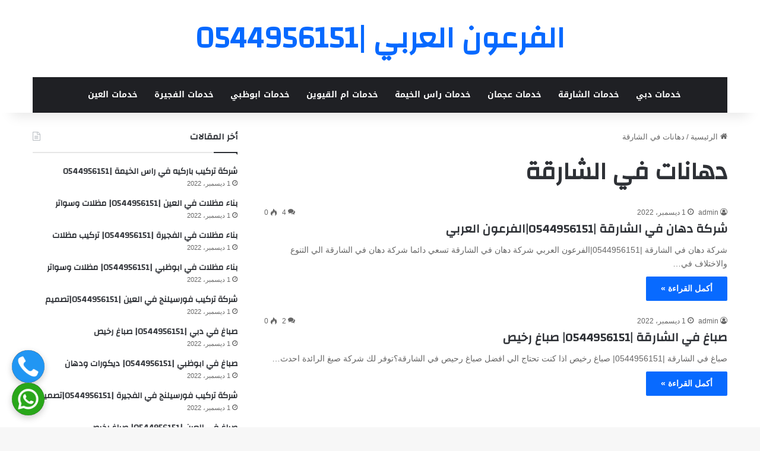

--- FILE ---
content_type: text/html; charset=UTF-8
request_url: https://maintenance-services-emirates.com/tag/%D8%AF%D9%87%D8%A7%D9%86%D8%A7%D8%AA-%D9%81%D9%8A-%D8%A7%D9%84%D8%B4%D8%A7%D8%B1%D9%82%D8%A9/
body_size: 15670
content:
<!DOCTYPE html>
<html dir="rtl" lang="ar" class="" data-skin="light">
<head>
	<meta charset="UTF-8" />
	<link rel="profile" href="https://gmpg.org/xfn/11" />
	<meta name='robots' content='max-image-preview:large' />
	<style>img:is([sizes="auto" i], [sizes^="auto," i]) { contain-intrinsic-size: 3000px 1500px }</style>
	
	<!-- This site is optimized with the Yoast SEO Premium plugin v15.3 - https://yoast.com/wordpress/plugins/seo/ -->
	<title>دهانات في الشارقة Archives - الفرعون العربي |0544956151</title>
	<meta name="robots" content="index, follow, max-snippet:-1, max-image-preview:large, max-video-preview:-1" />
	<link rel="canonical" href="https://maintenance-services-emirates.com/tag/دهانات-في-الشارقة/" />
	<meta property="og:locale" content="ar_AR" />
	<meta property="og:type" content="article" />
	<meta property="og:title" content="دهانات في الشارقة Archives - الفرعون العربي |0544956151" />
	<meta property="og:url" content="https://maintenance-services-emirates.com/tag/دهانات-في-الشارقة/" />
	<meta property="og:site_name" content="الفرعون العربي |0544956151" />
	<meta name="twitter:card" content="summary_large_image" />
	<script type="application/ld+json" class="yoast-schema-graph">{"@context":"https://schema.org","@graph":[{"@type":"WebSite","@id":"https://maintenance-services-emirates.com/#website","url":"https://maintenance-services-emirates.com/","name":"\u0627\u0644\u0641\u0631\u0639\u0648\u0646 \u0627\u0644\u0639\u0631\u0628\u064a |0544956151","description":"\u0634\u0631\u0643\u0629 \u0635\u064a\u0627\u0646\u0629 \u0639\u0627\u0645\u0629 \u0627\u0644\u0639\u064a\u0646 \u2714 \u0634\u0631\u0643\u0629 \u062f\u0647\u0627\u0646 \u0641\u064a \u0627\u0628\u0648\u0638\u0628\u064a \u2714 \u062a\u0631\u0643\u064a\u0628 \u0628\u0627\u0631\u0643\u064a\u0647 \u0641\u064a \u062f\u0628\u064a\u2714 \u062a\u0631\u0643\u064a\u0628 \u0648\u0631\u0642 \u062c\u062f\u0631\u0627\u0646 \u0641\u064a \u0639\u062c\u0645\u0627\u0646\u2714 \u062a\u0631\u0643\u064a\u0628 \u0637\u0627\u0628\u0648\u0642 \u0641\u064a \u0627\u0644\u0634\u0627\u0631\u0642\u0629 \u2714 \u0634\u0631\u0643\u0629 \u062a\u0631\u0643\u064a\u0628 \u0627\u0644\u0633\u064a\u0631\u0627\u0645\u064a\u0643 \u0641\u064a \u0631\u0627\u0633 \u0627\u0644\u062e\u064a\u0645\u0629","potentialAction":[{"@type":"SearchAction","target":"https://maintenance-services-emirates.com/?s={search_term_string}","query-input":"required name=search_term_string"}],"inLanguage":"ar"},{"@type":"CollectionPage","@id":"https://maintenance-services-emirates.com/tag/%d8%af%d9%87%d8%a7%d9%86%d8%a7%d8%aa-%d9%81%d9%8a-%d8%a7%d9%84%d8%b4%d8%a7%d8%b1%d9%82%d8%a9/#webpage","url":"https://maintenance-services-emirates.com/tag/%d8%af%d9%87%d8%a7%d9%86%d8%a7%d8%aa-%d9%81%d9%8a-%d8%a7%d9%84%d8%b4%d8%a7%d8%b1%d9%82%d8%a9/","name":"\u062f\u0647\u0627\u0646\u0627\u062a \u0641\u064a \u0627\u0644\u0634\u0627\u0631\u0642\u0629 Archives - \u0627\u0644\u0641\u0631\u0639\u0648\u0646 \u0627\u0644\u0639\u0631\u0628\u064a |0544956151","isPartOf":{"@id":"https://maintenance-services-emirates.com/#website"},"inLanguage":"ar","potentialAction":[{"@type":"ReadAction","target":["https://maintenance-services-emirates.com/tag/%d8%af%d9%87%d8%a7%d9%86%d8%a7%d8%aa-%d9%81%d9%8a-%d8%a7%d9%84%d8%b4%d8%a7%d8%b1%d9%82%d8%a9/"]}]}]}</script>
	<!-- / Yoast SEO Premium plugin. -->


<link rel='dns-prefetch' href='//fonts.googleapis.com' />
<link rel='dns-prefetch' href='//cdnjs.cloudflare.com' />
<link rel="alternate" type="application/rss+xml" title="الفرعون العربي |0544956151 &laquo; الخلاصة" href="https://maintenance-services-emirates.com/feed/" />
<link rel="alternate" type="application/rss+xml" title="الفرعون العربي |0544956151 &laquo; خلاصة التعليقات" href="https://maintenance-services-emirates.com/comments/feed/" />
<link rel="alternate" type="application/rss+xml" title="الفرعون العربي |0544956151 &laquo; دهانات في الشارقة خلاصة الوسوم" href="https://maintenance-services-emirates.com/tag/%d8%af%d9%87%d8%a7%d9%86%d8%a7%d8%aa-%d9%81%d9%8a-%d8%a7%d9%84%d8%b4%d8%a7%d8%b1%d9%82%d8%a9/feed/" />

		<style type="text/css">
			:root{				
			--tie-preset-gradient-1: linear-gradient(135deg, rgba(6, 147, 227, 1) 0%, rgb(155, 81, 224) 100%);
			--tie-preset-gradient-2: linear-gradient(135deg, rgb(122, 220, 180) 0%, rgb(0, 208, 130) 100%);
			--tie-preset-gradient-3: linear-gradient(135deg, rgba(252, 185, 0, 1) 0%, rgba(255, 105, 0, 1) 100%);
			--tie-preset-gradient-4: linear-gradient(135deg, rgba(255, 105, 0, 1) 0%, rgb(207, 46, 46) 100%);
			--tie-preset-gradient-5: linear-gradient(135deg, rgb(238, 238, 238) 0%, rgb(169, 184, 195) 100%);
			--tie-preset-gradient-6: linear-gradient(135deg, rgb(74, 234, 220) 0%, rgb(151, 120, 209) 20%, rgb(207, 42, 186) 40%, rgb(238, 44, 130) 60%, rgb(251, 105, 98) 80%, rgb(254, 248, 76) 100%);
			--tie-preset-gradient-7: linear-gradient(135deg, rgb(255, 206, 236) 0%, rgb(152, 150, 240) 100%);
			--tie-preset-gradient-8: linear-gradient(135deg, rgb(254, 205, 165) 0%, rgb(254, 45, 45) 50%, rgb(107, 0, 62) 100%);
			--tie-preset-gradient-9: linear-gradient(135deg, rgb(255, 203, 112) 0%, rgb(199, 81, 192) 50%, rgb(65, 88, 208) 100%);
			--tie-preset-gradient-10: linear-gradient(135deg, rgb(255, 245, 203) 0%, rgb(182, 227, 212) 50%, rgb(51, 167, 181) 100%);
			--tie-preset-gradient-11: linear-gradient(135deg, rgb(202, 248, 128) 0%, rgb(113, 206, 126) 100%);
			--tie-preset-gradient-12: linear-gradient(135deg, rgb(2, 3, 129) 0%, rgb(40, 116, 252) 100%);
			--tie-preset-gradient-13: linear-gradient(135deg, #4D34FA, #ad34fa);
			--tie-preset-gradient-14: linear-gradient(135deg, #0057FF, #31B5FF);
			--tie-preset-gradient-15: linear-gradient(135deg, #FF007A, #FF81BD);
			--tie-preset-gradient-16: linear-gradient(135deg, #14111E, #4B4462);
			--tie-preset-gradient-17: linear-gradient(135deg, #F32758, #FFC581);

			
					--main-nav-background: #1f2024;
					--main-nav-secondry-background: rgba(0,0,0,0.2);
					--main-nav-primary-color: #0088ff;
					--main-nav-contrast-primary-color: #FFFFFF;
					--main-nav-text-color: #FFFFFF;
					--main-nav-secondry-text-color: rgba(225,255,255,0.5);
					--main-nav-main-border-color: rgba(255,255,255,0.07);
					--main-nav-secondry-border-color: rgba(255,255,255,0.04);
				
			}
		</style>
	<meta name="viewport" content="width=device-width, initial-scale=1.0" /><script type="text/javascript">
/* <![CDATA[ */
window._wpemojiSettings = {"baseUrl":"https:\/\/s.w.org\/images\/core\/emoji\/16.0.1\/72x72\/","ext":".png","svgUrl":"https:\/\/s.w.org\/images\/core\/emoji\/16.0.1\/svg\/","svgExt":".svg","source":{"concatemoji":"https:\/\/maintenance-services-emirates.com\/wp-includes\/js\/wp-emoji-release.min.js?ver=6.8.3"}};
/*! This file is auto-generated */
!function(s,n){var o,i,e;function c(e){try{var t={supportTests:e,timestamp:(new Date).valueOf()};sessionStorage.setItem(o,JSON.stringify(t))}catch(e){}}function p(e,t,n){e.clearRect(0,0,e.canvas.width,e.canvas.height),e.fillText(t,0,0);var t=new Uint32Array(e.getImageData(0,0,e.canvas.width,e.canvas.height).data),a=(e.clearRect(0,0,e.canvas.width,e.canvas.height),e.fillText(n,0,0),new Uint32Array(e.getImageData(0,0,e.canvas.width,e.canvas.height).data));return t.every(function(e,t){return e===a[t]})}function u(e,t){e.clearRect(0,0,e.canvas.width,e.canvas.height),e.fillText(t,0,0);for(var n=e.getImageData(16,16,1,1),a=0;a<n.data.length;a++)if(0!==n.data[a])return!1;return!0}function f(e,t,n,a){switch(t){case"flag":return n(e,"\ud83c\udff3\ufe0f\u200d\u26a7\ufe0f","\ud83c\udff3\ufe0f\u200b\u26a7\ufe0f")?!1:!n(e,"\ud83c\udde8\ud83c\uddf6","\ud83c\udde8\u200b\ud83c\uddf6")&&!n(e,"\ud83c\udff4\udb40\udc67\udb40\udc62\udb40\udc65\udb40\udc6e\udb40\udc67\udb40\udc7f","\ud83c\udff4\u200b\udb40\udc67\u200b\udb40\udc62\u200b\udb40\udc65\u200b\udb40\udc6e\u200b\udb40\udc67\u200b\udb40\udc7f");case"emoji":return!a(e,"\ud83e\udedf")}return!1}function g(e,t,n,a){var r="undefined"!=typeof WorkerGlobalScope&&self instanceof WorkerGlobalScope?new OffscreenCanvas(300,150):s.createElement("canvas"),o=r.getContext("2d",{willReadFrequently:!0}),i=(o.textBaseline="top",o.font="600 32px Arial",{});return e.forEach(function(e){i[e]=t(o,e,n,a)}),i}function t(e){var t=s.createElement("script");t.src=e,t.defer=!0,s.head.appendChild(t)}"undefined"!=typeof Promise&&(o="wpEmojiSettingsSupports",i=["flag","emoji"],n.supports={everything:!0,everythingExceptFlag:!0},e=new Promise(function(e){s.addEventListener("DOMContentLoaded",e,{once:!0})}),new Promise(function(t){var n=function(){try{var e=JSON.parse(sessionStorage.getItem(o));if("object"==typeof e&&"number"==typeof e.timestamp&&(new Date).valueOf()<e.timestamp+604800&&"object"==typeof e.supportTests)return e.supportTests}catch(e){}return null}();if(!n){if("undefined"!=typeof Worker&&"undefined"!=typeof OffscreenCanvas&&"undefined"!=typeof URL&&URL.createObjectURL&&"undefined"!=typeof Blob)try{var e="postMessage("+g.toString()+"("+[JSON.stringify(i),f.toString(),p.toString(),u.toString()].join(",")+"));",a=new Blob([e],{type:"text/javascript"}),r=new Worker(URL.createObjectURL(a),{name:"wpTestEmojiSupports"});return void(r.onmessage=function(e){c(n=e.data),r.terminate(),t(n)})}catch(e){}c(n=g(i,f,p,u))}t(n)}).then(function(e){for(var t in e)n.supports[t]=e[t],n.supports.everything=n.supports.everything&&n.supports[t],"flag"!==t&&(n.supports.everythingExceptFlag=n.supports.everythingExceptFlag&&n.supports[t]);n.supports.everythingExceptFlag=n.supports.everythingExceptFlag&&!n.supports.flag,n.DOMReady=!1,n.readyCallback=function(){n.DOMReady=!0}}).then(function(){return e}).then(function(){var e;n.supports.everything||(n.readyCallback(),(e=n.source||{}).concatemoji?t(e.concatemoji):e.wpemoji&&e.twemoji&&(t(e.twemoji),t(e.wpemoji)))}))}((window,document),window._wpemojiSettings);
/* ]]> */
</script>

<link rel='stylesheet' id='notosanskufiarabic-css' href='//fonts.googleapis.com/earlyaccess/notosanskufiarabic?ver=6.8.3' type='text/css' media='all' />
<style id='wp-emoji-styles-inline-css' type='text/css'>

	img.wp-smiley, img.emoji {
		display: inline !important;
		border: none !important;
		box-shadow: none !important;
		height: 1em !important;
		width: 1em !important;
		margin: 0 0.07em !important;
		vertical-align: -0.1em !important;
		background: none !important;
		padding: 0 !important;
	}
</style>
<link rel='stylesheet' id='wp-block-library-rtl-css' href='https://maintenance-services-emirates.com/wp-includes/css/dist/block-library/style-rtl.min.css?ver=6.8.3' type='text/css' media='all' />
<style id='wp-block-library-theme-inline-css' type='text/css'>
.wp-block-audio :where(figcaption){color:#555;font-size:13px;text-align:center}.is-dark-theme .wp-block-audio :where(figcaption){color:#ffffffa6}.wp-block-audio{margin:0 0 1em}.wp-block-code{border:1px solid #ccc;border-radius:4px;font-family:Menlo,Consolas,monaco,monospace;padding:.8em 1em}.wp-block-embed :where(figcaption){color:#555;font-size:13px;text-align:center}.is-dark-theme .wp-block-embed :where(figcaption){color:#ffffffa6}.wp-block-embed{margin:0 0 1em}.blocks-gallery-caption{color:#555;font-size:13px;text-align:center}.is-dark-theme .blocks-gallery-caption{color:#ffffffa6}:root :where(.wp-block-image figcaption){color:#555;font-size:13px;text-align:center}.is-dark-theme :root :where(.wp-block-image figcaption){color:#ffffffa6}.wp-block-image{margin:0 0 1em}.wp-block-pullquote{border-bottom:4px solid;border-top:4px solid;color:currentColor;margin-bottom:1.75em}.wp-block-pullquote cite,.wp-block-pullquote footer,.wp-block-pullquote__citation{color:currentColor;font-size:.8125em;font-style:normal;text-transform:uppercase}.wp-block-quote{border-left:.25em solid;margin:0 0 1.75em;padding-left:1em}.wp-block-quote cite,.wp-block-quote footer{color:currentColor;font-size:.8125em;font-style:normal;position:relative}.wp-block-quote:where(.has-text-align-right){border-left:none;border-right:.25em solid;padding-left:0;padding-right:1em}.wp-block-quote:where(.has-text-align-center){border:none;padding-left:0}.wp-block-quote.is-large,.wp-block-quote.is-style-large,.wp-block-quote:where(.is-style-plain){border:none}.wp-block-search .wp-block-search__label{font-weight:700}.wp-block-search__button{border:1px solid #ccc;padding:.375em .625em}:where(.wp-block-group.has-background){padding:1.25em 2.375em}.wp-block-separator.has-css-opacity{opacity:.4}.wp-block-separator{border:none;border-bottom:2px solid;margin-left:auto;margin-right:auto}.wp-block-separator.has-alpha-channel-opacity{opacity:1}.wp-block-separator:not(.is-style-wide):not(.is-style-dots){width:100px}.wp-block-separator.has-background:not(.is-style-dots){border-bottom:none;height:1px}.wp-block-separator.has-background:not(.is-style-wide):not(.is-style-dots){height:2px}.wp-block-table{margin:0 0 1em}.wp-block-table td,.wp-block-table th{word-break:normal}.wp-block-table :where(figcaption){color:#555;font-size:13px;text-align:center}.is-dark-theme .wp-block-table :where(figcaption){color:#ffffffa6}.wp-block-video :where(figcaption){color:#555;font-size:13px;text-align:center}.is-dark-theme .wp-block-video :where(figcaption){color:#ffffffa6}.wp-block-video{margin:0 0 1em}:root :where(.wp-block-template-part.has-background){margin-bottom:0;margin-top:0;padding:1.25em 2.375em}
</style>
<style id='classic-theme-styles-inline-css' type='text/css'>
/*! This file is auto-generated */
.wp-block-button__link{color:#fff;background-color:#32373c;border-radius:9999px;box-shadow:none;text-decoration:none;padding:calc(.667em + 2px) calc(1.333em + 2px);font-size:1.125em}.wp-block-file__button{background:#32373c;color:#fff;text-decoration:none}
</style>
<style id='global-styles-inline-css' type='text/css'>
:root{--wp--preset--aspect-ratio--square: 1;--wp--preset--aspect-ratio--4-3: 4/3;--wp--preset--aspect-ratio--3-4: 3/4;--wp--preset--aspect-ratio--3-2: 3/2;--wp--preset--aspect-ratio--2-3: 2/3;--wp--preset--aspect-ratio--16-9: 16/9;--wp--preset--aspect-ratio--9-16: 9/16;--wp--preset--color--black: #000000;--wp--preset--color--cyan-bluish-gray: #abb8c3;--wp--preset--color--white: #ffffff;--wp--preset--color--pale-pink: #f78da7;--wp--preset--color--vivid-red: #cf2e2e;--wp--preset--color--luminous-vivid-orange: #ff6900;--wp--preset--color--luminous-vivid-amber: #fcb900;--wp--preset--color--light-green-cyan: #7bdcb5;--wp--preset--color--vivid-green-cyan: #00d084;--wp--preset--color--pale-cyan-blue: #8ed1fc;--wp--preset--color--vivid-cyan-blue: #0693e3;--wp--preset--color--vivid-purple: #9b51e0;--wp--preset--color--global-color: #0088ff;--wp--preset--gradient--vivid-cyan-blue-to-vivid-purple: linear-gradient(135deg,rgba(6,147,227,1) 0%,rgb(155,81,224) 100%);--wp--preset--gradient--light-green-cyan-to-vivid-green-cyan: linear-gradient(135deg,rgb(122,220,180) 0%,rgb(0,208,130) 100%);--wp--preset--gradient--luminous-vivid-amber-to-luminous-vivid-orange: linear-gradient(135deg,rgba(252,185,0,1) 0%,rgba(255,105,0,1) 100%);--wp--preset--gradient--luminous-vivid-orange-to-vivid-red: linear-gradient(135deg,rgba(255,105,0,1) 0%,rgb(207,46,46) 100%);--wp--preset--gradient--very-light-gray-to-cyan-bluish-gray: linear-gradient(135deg,rgb(238,238,238) 0%,rgb(169,184,195) 100%);--wp--preset--gradient--cool-to-warm-spectrum: linear-gradient(135deg,rgb(74,234,220) 0%,rgb(151,120,209) 20%,rgb(207,42,186) 40%,rgb(238,44,130) 60%,rgb(251,105,98) 80%,rgb(254,248,76) 100%);--wp--preset--gradient--blush-light-purple: linear-gradient(135deg,rgb(255,206,236) 0%,rgb(152,150,240) 100%);--wp--preset--gradient--blush-bordeaux: linear-gradient(135deg,rgb(254,205,165) 0%,rgb(254,45,45) 50%,rgb(107,0,62) 100%);--wp--preset--gradient--luminous-dusk: linear-gradient(135deg,rgb(255,203,112) 0%,rgb(199,81,192) 50%,rgb(65,88,208) 100%);--wp--preset--gradient--pale-ocean: linear-gradient(135deg,rgb(255,245,203) 0%,rgb(182,227,212) 50%,rgb(51,167,181) 100%);--wp--preset--gradient--electric-grass: linear-gradient(135deg,rgb(202,248,128) 0%,rgb(113,206,126) 100%);--wp--preset--gradient--midnight: linear-gradient(135deg,rgb(2,3,129) 0%,rgb(40,116,252) 100%);--wp--preset--font-size--small: 13px;--wp--preset--font-size--medium: 20px;--wp--preset--font-size--large: 36px;--wp--preset--font-size--x-large: 42px;--wp--preset--spacing--20: 0.44rem;--wp--preset--spacing--30: 0.67rem;--wp--preset--spacing--40: 1rem;--wp--preset--spacing--50: 1.5rem;--wp--preset--spacing--60: 2.25rem;--wp--preset--spacing--70: 3.38rem;--wp--preset--spacing--80: 5.06rem;--wp--preset--shadow--natural: 6px 6px 9px rgba(0, 0, 0, 0.2);--wp--preset--shadow--deep: 12px 12px 50px rgba(0, 0, 0, 0.4);--wp--preset--shadow--sharp: 6px 6px 0px rgba(0, 0, 0, 0.2);--wp--preset--shadow--outlined: 6px 6px 0px -3px rgba(255, 255, 255, 1), 6px 6px rgba(0, 0, 0, 1);--wp--preset--shadow--crisp: 6px 6px 0px rgba(0, 0, 0, 1);}:where(.is-layout-flex){gap: 0.5em;}:where(.is-layout-grid){gap: 0.5em;}body .is-layout-flex{display: flex;}.is-layout-flex{flex-wrap: wrap;align-items: center;}.is-layout-flex > :is(*, div){margin: 0;}body .is-layout-grid{display: grid;}.is-layout-grid > :is(*, div){margin: 0;}:where(.wp-block-columns.is-layout-flex){gap: 2em;}:where(.wp-block-columns.is-layout-grid){gap: 2em;}:where(.wp-block-post-template.is-layout-flex){gap: 1.25em;}:where(.wp-block-post-template.is-layout-grid){gap: 1.25em;}.has-black-color{color: var(--wp--preset--color--black) !important;}.has-cyan-bluish-gray-color{color: var(--wp--preset--color--cyan-bluish-gray) !important;}.has-white-color{color: var(--wp--preset--color--white) !important;}.has-pale-pink-color{color: var(--wp--preset--color--pale-pink) !important;}.has-vivid-red-color{color: var(--wp--preset--color--vivid-red) !important;}.has-luminous-vivid-orange-color{color: var(--wp--preset--color--luminous-vivid-orange) !important;}.has-luminous-vivid-amber-color{color: var(--wp--preset--color--luminous-vivid-amber) !important;}.has-light-green-cyan-color{color: var(--wp--preset--color--light-green-cyan) !important;}.has-vivid-green-cyan-color{color: var(--wp--preset--color--vivid-green-cyan) !important;}.has-pale-cyan-blue-color{color: var(--wp--preset--color--pale-cyan-blue) !important;}.has-vivid-cyan-blue-color{color: var(--wp--preset--color--vivid-cyan-blue) !important;}.has-vivid-purple-color{color: var(--wp--preset--color--vivid-purple) !important;}.has-black-background-color{background-color: var(--wp--preset--color--black) !important;}.has-cyan-bluish-gray-background-color{background-color: var(--wp--preset--color--cyan-bluish-gray) !important;}.has-white-background-color{background-color: var(--wp--preset--color--white) !important;}.has-pale-pink-background-color{background-color: var(--wp--preset--color--pale-pink) !important;}.has-vivid-red-background-color{background-color: var(--wp--preset--color--vivid-red) !important;}.has-luminous-vivid-orange-background-color{background-color: var(--wp--preset--color--luminous-vivid-orange) !important;}.has-luminous-vivid-amber-background-color{background-color: var(--wp--preset--color--luminous-vivid-amber) !important;}.has-light-green-cyan-background-color{background-color: var(--wp--preset--color--light-green-cyan) !important;}.has-vivid-green-cyan-background-color{background-color: var(--wp--preset--color--vivid-green-cyan) !important;}.has-pale-cyan-blue-background-color{background-color: var(--wp--preset--color--pale-cyan-blue) !important;}.has-vivid-cyan-blue-background-color{background-color: var(--wp--preset--color--vivid-cyan-blue) !important;}.has-vivid-purple-background-color{background-color: var(--wp--preset--color--vivid-purple) !important;}.has-black-border-color{border-color: var(--wp--preset--color--black) !important;}.has-cyan-bluish-gray-border-color{border-color: var(--wp--preset--color--cyan-bluish-gray) !important;}.has-white-border-color{border-color: var(--wp--preset--color--white) !important;}.has-pale-pink-border-color{border-color: var(--wp--preset--color--pale-pink) !important;}.has-vivid-red-border-color{border-color: var(--wp--preset--color--vivid-red) !important;}.has-luminous-vivid-orange-border-color{border-color: var(--wp--preset--color--luminous-vivid-orange) !important;}.has-luminous-vivid-amber-border-color{border-color: var(--wp--preset--color--luminous-vivid-amber) !important;}.has-light-green-cyan-border-color{border-color: var(--wp--preset--color--light-green-cyan) !important;}.has-vivid-green-cyan-border-color{border-color: var(--wp--preset--color--vivid-green-cyan) !important;}.has-pale-cyan-blue-border-color{border-color: var(--wp--preset--color--pale-cyan-blue) !important;}.has-vivid-cyan-blue-border-color{border-color: var(--wp--preset--color--vivid-cyan-blue) !important;}.has-vivid-purple-border-color{border-color: var(--wp--preset--color--vivid-purple) !important;}.has-vivid-cyan-blue-to-vivid-purple-gradient-background{background: var(--wp--preset--gradient--vivid-cyan-blue-to-vivid-purple) !important;}.has-light-green-cyan-to-vivid-green-cyan-gradient-background{background: var(--wp--preset--gradient--light-green-cyan-to-vivid-green-cyan) !important;}.has-luminous-vivid-amber-to-luminous-vivid-orange-gradient-background{background: var(--wp--preset--gradient--luminous-vivid-amber-to-luminous-vivid-orange) !important;}.has-luminous-vivid-orange-to-vivid-red-gradient-background{background: var(--wp--preset--gradient--luminous-vivid-orange-to-vivid-red) !important;}.has-very-light-gray-to-cyan-bluish-gray-gradient-background{background: var(--wp--preset--gradient--very-light-gray-to-cyan-bluish-gray) !important;}.has-cool-to-warm-spectrum-gradient-background{background: var(--wp--preset--gradient--cool-to-warm-spectrum) !important;}.has-blush-light-purple-gradient-background{background: var(--wp--preset--gradient--blush-light-purple) !important;}.has-blush-bordeaux-gradient-background{background: var(--wp--preset--gradient--blush-bordeaux) !important;}.has-luminous-dusk-gradient-background{background: var(--wp--preset--gradient--luminous-dusk) !important;}.has-pale-ocean-gradient-background{background: var(--wp--preset--gradient--pale-ocean) !important;}.has-electric-grass-gradient-background{background: var(--wp--preset--gradient--electric-grass) !important;}.has-midnight-gradient-background{background: var(--wp--preset--gradient--midnight) !important;}.has-small-font-size{font-size: var(--wp--preset--font-size--small) !important;}.has-medium-font-size{font-size: var(--wp--preset--font-size--medium) !important;}.has-large-font-size{font-size: var(--wp--preset--font-size--large) !important;}.has-x-large-font-size{font-size: var(--wp--preset--font-size--x-large) !important;}
:where(.wp-block-post-template.is-layout-flex){gap: 1.25em;}:where(.wp-block-post-template.is-layout-grid){gap: 1.25em;}
:where(.wp-block-columns.is-layout-flex){gap: 2em;}:where(.wp-block-columns.is-layout-grid){gap: 2em;}
:root :where(.wp-block-pullquote){font-size: 1.5em;line-height: 1.6;}
</style>
<link rel='stylesheet' id='contact-form-7-css' href='https://maintenance-services-emirates.com/wp-content/plugins/contact-form-7/includes/css/styles.css?ver=6.1.1' type='text/css' media='all' />
<link rel='stylesheet' id='contact-form-7-rtl-css' href='https://maintenance-services-emirates.com/wp-content/plugins/contact-form-7/includes/css/styles-rtl.css?ver=6.1.1' type='text/css' media='all' />
<link rel='stylesheet' id='font-awesome-css' href='https://cdnjs.cloudflare.com/ajax/libs/font-awesome/6.5.0/css/all.min.css?ver=6.8.3' type='text/css' media='all' />
<link rel='stylesheet' id='tie-css-base-css' href='https://maintenance-services-emirates.com/wp-content/themes/jannah/assets/css/base.min.css?ver=7.5.1' type='text/css' media='all' />
<link rel='stylesheet' id='tie-css-styles-css' href='https://maintenance-services-emirates.com/wp-content/themes/jannah/assets/css/style.min.css?ver=7.5.1' type='text/css' media='all' />
<link rel='stylesheet' id='tie-css-widgets-css' href='https://maintenance-services-emirates.com/wp-content/themes/jannah/assets/css/widgets.min.css?ver=7.5.1' type='text/css' media='all' />
<link rel='stylesheet' id='tie-css-helpers-css' href='https://maintenance-services-emirates.com/wp-content/themes/jannah/assets/css/helpers.min.css?ver=7.5.1' type='text/css' media='all' />
<link rel='stylesheet' id='tie-fontawesome5-css' href='https://maintenance-services-emirates.com/wp-content/themes/jannah/assets/css/fontawesome.css?ver=7.5.1' type='text/css' media='all' />
<link rel='stylesheet' id='tie-css-ilightbox-css' href='https://maintenance-services-emirates.com/wp-content/themes/jannah/assets/ilightbox/dark-skin/skin.css?ver=7.5.1' type='text/css' media='all' />
<style id='tie-css-ilightbox-inline-css' type='text/css'>
.wf-active .logo-text,.wf-active h1,.wf-active h2,.wf-active h3,.wf-active h4,.wf-active h5,.wf-active h6,.wf-active .the-subtitle{font-family: 'Changa';}#main-nav .main-menu > ul > li > a{font-family: Noto Sans Kufi Arabic;}#tie-wrapper .mag-box.big-post-left-box li:not(:first-child) .post-title,#tie-wrapper .mag-box.big-post-top-box li:not(:first-child) .post-title,#tie-wrapper .mag-box.half-box li:not(:first-child) .post-title,#tie-wrapper .mag-box.big-thumb-left-box li:not(:first-child) .post-title,#tie-wrapper .mag-box.scrolling-box .slide .post-title,#tie-wrapper .mag-box.miscellaneous-box li:not(:first-child) .post-title{font-weight: 500;}
</style>
<script type="text/javascript" src="https://maintenance-services-emirates.com/wp-includes/js/jquery/jquery.min.js?ver=3.7.1" id="jquery-core-js"></script>
<script type="text/javascript" src="https://maintenance-services-emirates.com/wp-includes/js/jquery/jquery-migrate.min.js?ver=3.4.1" id="jquery-migrate-js"></script>
<link rel="https://api.w.org/" href="https://maintenance-services-emirates.com/wp-json/" /><link rel="alternate" title="JSON" type="application/json" href="https://maintenance-services-emirates.com/wp-json/wp/v2/tags/794" /><link rel="EditURI" type="application/rsd+xml" title="RSD" href="https://maintenance-services-emirates.com/xmlrpc.php?rsd" />
<link rel="stylesheet" href="https://maintenance-services-emirates.com/wp-content/themes/jannah/rtl.css" type="text/css" media="screen" /><meta name="generator" content="WordPress 6.8.3" />
<meta http-equiv="X-UA-Compatible" content="IE=edge">
</head>

<body id="tie-body" class="rtl archive tag tag-794 wp-theme-jannah wrapper-has-shadow block-head-1 magazine2 is-thumb-overlay-disabled is-desktop is-header-layout-2 sidebar-left has-sidebar">



<div class="background-overlay">

	<div id="tie-container" class="site tie-container">

		
		<div id="tie-wrapper">

			
<header id="theme-header" class="theme-header header-layout-2 main-nav-dark main-nav-default-dark main-nav-below main-nav-boxed no-stream-item has-shadow has-normal-width-logo mobile-header-default">
	
<div class="container header-container">
	<div class="tie-row logo-row">

		
		<div class="logo-wrapper">
			<div class="tie-col-md-4 logo-container clearfix">
				<div id="mobile-header-components-area_1" class="mobile-header-components"><ul class="components"><li class="mobile-component_menu custom-menu-link"><a href="#" id="mobile-menu-icon" class=""><span class="tie-mobile-menu-icon nav-icon is-layout-1"></span><span class="screen-reader-text">القائمة</span></a></li></ul></div>
		<div id="logo" class="text-logo" >

			
			<a title="الفرعون العربي |0544956151" href="https://maintenance-services-emirates.com/">
				<div class="logo-text">الفرعون العربي |0544956151</div>			</a>

			
		</div><!-- #logo /-->

		<div id="mobile-header-components-area_2" class="mobile-header-components"><ul class="components"><li class="mobile-component_search custom-menu-link">
				<a href="#" class="tie-search-trigger-mobile">
					<span class="tie-icon-search tie-search-icon" aria-hidden="true"></span>
					<span class="screen-reader-text">بحث عن</span>
				</a>
			</li></ul></div>			</div><!-- .tie-col /-->
		</div><!-- .logo-wrapper /-->

		
	</div><!-- .tie-row /-->
</div><!-- .container /-->

<div class="main-nav-wrapper">
	<nav id="main-nav"  class="main-nav header-nav menu-style-default menu-style-solid-bg"  aria-label="القائمة الرئيسية">
		<div class="container">

			<div class="main-menu-wrapper">

				
				<div id="menu-components-wrap">

					
					<div class="main-menu main-menu-wrap">
						<div id="main-nav-menu" class="main-menu header-menu"><ul id="menu-movers-main-menu" class="menu"><li id="menu-item-803" class="menu-item menu-item-type-taxonomy menu-item-object-category menu-item-803"><a href="https://maintenance-services-emirates.com/category/%d8%ae%d8%af%d9%85%d8%a7%d8%aa-%d8%af%d8%a8%d9%8a/">خدمات دبي</a></li>
<li id="menu-item-835" class="menu-item menu-item-type-taxonomy menu-item-object-category menu-item-835"><a href="https://maintenance-services-emirates.com/category/%d8%ae%d8%af%d9%85%d8%a7%d8%aa-%d8%a7%d9%84%d8%b4%d8%a7%d8%b1%d9%82%d8%a9/">خدمات الشارقة</a></li>
<li id="menu-item-834" class="menu-item menu-item-type-taxonomy menu-item-object-category menu-item-834"><a href="https://maintenance-services-emirates.com/category/%d8%ae%d8%af%d9%85%d8%a7%d8%aa-%d8%b9%d8%ac%d9%85%d8%a7%d9%86/">خدمات عجمان</a></li>
<li id="menu-item-836" class="menu-item menu-item-type-taxonomy menu-item-object-category menu-item-836"><a href="https://maintenance-services-emirates.com/category/%d8%ae%d8%af%d9%85%d8%a7%d8%aa-%d8%b1%d8%a7%d8%b3-%d8%a7%d9%84%d8%ae%d9%8a%d9%85%d8%a9/">خدمات راس الخيمة</a></li>
<li id="menu-item-837" class="menu-item menu-item-type-taxonomy menu-item-object-category menu-item-837"><a href="https://maintenance-services-emirates.com/category/%d8%ae%d8%af%d9%85%d8%a7%d8%aa-%d8%a7%d9%85-%d8%a7%d9%84%d9%82%d9%8a%d9%88%d9%8a%d9%86/">خدمات ام القيوين</a></li>
<li id="menu-item-801" class="menu-item menu-item-type-taxonomy menu-item-object-category menu-item-801"><a href="https://maintenance-services-emirates.com/category/%d8%ae%d8%af%d9%85%d8%a7%d8%aa-%d8%a7%d8%a8%d9%88%d8%b8%d8%a8%d9%8a/">خدمات ابوظبي</a></li>
<li id="menu-item-802" class="menu-item menu-item-type-taxonomy menu-item-object-category menu-item-802"><a href="https://maintenance-services-emirates.com/category/%d8%ae%d8%af%d9%85%d8%a7%d8%aa-%d8%a7%d9%84%d9%81%d8%ac%d9%8a%d8%b1%d8%a9/">خدمات الفجيرة</a></li>
<li id="menu-item-804" class="menu-item menu-item-type-taxonomy menu-item-object-category menu-item-804"><a href="https://maintenance-services-emirates.com/category/%d8%ae%d8%af%d9%85%d8%a7%d8%aa-%d8%a7%d9%84%d8%b9%d9%8a%d9%86/">خدمات العين</a></li>
</ul></div>					</div><!-- .main-menu /-->

					<ul class="components"></ul><!-- Components -->
				</div><!-- #menu-components-wrap /-->
			</div><!-- .main-menu-wrapper /-->
		</div><!-- .container /-->

			</nav><!-- #main-nav /-->
</div><!-- .main-nav-wrapper /-->

</header>

<div id="content" class="site-content container"><div id="main-content-row" class="tie-row main-content-row">
	<div class="main-content tie-col-md-8 tie-col-xs-12" role="main">

		

			<header id="tag-title-section" class="entry-header-outer container-wrapper archive-title-wrapper">
				<nav id="breadcrumb"><a href="https://maintenance-services-emirates.com/"><span class="tie-icon-home" aria-hidden="true"></span> الرئيسية</a><em class="delimiter">/</em><span class="current">دهانات في الشارقة</span></nav><script type="application/ld+json">{"@context":"http:\/\/schema.org","@type":"BreadcrumbList","@id":"#Breadcrumb","itemListElement":[{"@type":"ListItem","position":1,"item":{"name":"\u0627\u0644\u0631\u0626\u064a\u0633\u064a\u0629","@id":"https:\/\/maintenance-services-emirates.com\/"}}]}</script><h1 class="page-title">دهانات في الشارقة</h1>			</header><!-- .entry-header-outer /-->

			
		<div class="mag-box wide-post-box">
			<div class="container-wrapper">
				<div class="mag-box-container clearfix">
					<ul id="posts-container" data-layout="default" data-settings="{'uncropped_image':'jannah-image-post','category_meta':true,'post_meta':true,'excerpt':'true','excerpt_length':'20','read_more':'true','read_more_text':false,'media_overlay':true,'title_length':0,'is_full':false,'is_category':false}" class="posts-items">
<li class="post-item no-small-thumbs post-909 post type-post status-publish format-standard category-103 tag-771 tag-837 tag-784 tag-789 tag-785 tag-779 tag-777 tag-780 tag-781 tag-778 tag-786 tag-772 tag-775 tag-787 tag-788 tag-790 tag-774 tag-782 tag-783 tag-776 tag-836 tag-773 tag-791 tag-792 tag-793 tag-794 tag-795 tag-796 tag-797 tag-798 tag-799 tag-800 tag-801 tag-802 tag-803 tag-804 tag-805 tag-806 tag-807 tag-808 tag-809 tag-810 tag-811 tag-812 tag-838 tag-833 tag-816 tag-814 tag-815 tag-817 tag-813 tag-818 tag-819 tag-820 tag-821 tag-822 tag-823 tag-824 tag-825 tag-826 tag-827 tag-828 tag-829 tag-830 tag-831 tag-832 tag-834 tag-835 tie-standard">

	
	<div class="post-details">

		<div class="post-meta clearfix"><span class="author-meta single-author no-avatars"><span class="meta-item meta-author-wrapper meta-author-2"><span class="meta-author"><a href="https://maintenance-services-emirates.com/author/ahmed/" class="author-name tie-icon" title="admin">admin</a></span></span></span><span class="date meta-item tie-icon">1 ديسمبر، 2022</span><div class="tie-alignright"><span class="meta-comment tie-icon meta-item fa-before">4</span><span class="meta-views meta-item "><span class="tie-icon-fire" aria-hidden="true"></span> 0 </span></div></div><!-- .post-meta -->
				<h2 class="post-title"><a href="https://maintenance-services-emirates.com/a-paint-company-in-sharjah/">شركة دهان في الشارقة |0544956151|الفرعون العربي</a></h2>
		
						<p class="post-excerpt">شركة دهان في الشارقة |0544956151|الفرعون العربي شركة دهان في الشارقة تسعي دائما شركة دهان في الشارقة الي التنوع والاختلاف في&hellip;</p>
				<a class="more-link button" href="https://maintenance-services-emirates.com/a-paint-company-in-sharjah/">أكمل القراءة &raquo;</a>	</div>
</li>

<li class="post-item no-small-thumbs post-3609 post type-post status-publish format-standard category-103 tag-4216 tag-4219 tag-4220 tag-4228 tag-4230 tag-4214 tag-4229 tag-4212 tag-1115 tag-4215 tag-773 tag-794 tag-801 tag-4211 tag-3890 tag-4227 tag-817 tag-820 tag-821 tag-4218 tag-822 tag-4213 tag-4210 tag-4217 tie-standard">

	
	<div class="post-details">

		<div class="post-meta clearfix"><span class="author-meta single-author no-avatars"><span class="meta-item meta-author-wrapper meta-author-2"><span class="meta-author"><a href="https://maintenance-services-emirates.com/author/ahmed/" class="author-name tie-icon" title="admin">admin</a></span></span></span><span class="date meta-item tie-icon">1 ديسمبر، 2022</span><div class="tie-alignright"><span class="meta-comment tie-icon meta-item fa-before">2</span><span class="meta-views meta-item "><span class="tie-icon-fire" aria-hidden="true"></span> 0 </span></div></div><!-- .post-meta -->
				<h2 class="post-title"><a href="https://maintenance-services-emirates.com/paint-in-sharjah/">صباغ في الشارقة |0544956151| صباغ رخيص</a></h2>
		
						<p class="post-excerpt">صباغ في الشارقة |0544956151| صباغ رخيص اذا كنت تحتاج الي افضل صباغ رحيص في الشارقة؟توفر لك شركة صبغ الرائدة احدث&hellip;</p>
				<a class="more-link button" href="https://maintenance-services-emirates.com/paint-in-sharjah/">أكمل القراءة &raquo;</a>	</div>
</li>

					</ul><!-- #posts-container /-->
					<div class="clearfix"></div>
				</div><!-- .mag-box-container /-->
			</div><!-- .container-wrapper /-->
		</div><!-- .mag-box /-->
	
	</div><!-- .main-content /-->


	<aside class="sidebar tie-col-md-4 tie-col-xs-12 normal-side is-sticky" aria-label="القائمة الجانبية الرئيسية">
		<div class="theiaStickySidebar">
			<div id="posts-list-widget-2" class="container-wrapper widget posts-list"><div class="widget-title the-global-title"><div class="the-subtitle">أخر المقالات<span class="widget-title-icon tie-icon"></span></div></div><div class="widget-posts-list-wrapper"><div class="widget-posts-list-container" ><ul class="posts-list-items widget-posts-wrapper">
<li class="widget-single-post-item widget-post-list tie-standard">
	
	<div class="post-widget-body no-small-thumbs">
		<a class="post-title the-subtitle" href="https://maintenance-services-emirates.com/parquet-installation-company-ras-al-khaimah/">شركة تركيب باركيه في راس الخيمة |0544956151</a>
		<div class="post-meta">
			<span class="date meta-item tie-icon">1 ديسمبر، 2022</span>		</div>
	</div>
</li>

<li class="widget-single-post-item widget-post-list tie-standard">
	
	<div class="post-widget-body no-small-thumbs">
		<a class="post-title the-subtitle" href="https://maintenance-services-emirates.com/building-umbrellas-in-al-ain/">بناء مظلات في العين |0544956151| مظلات وسواتر</a>
		<div class="post-meta">
			<span class="date meta-item tie-icon">1 ديسمبر، 2022</span>		</div>
	</div>
</li>

<li class="widget-single-post-item widget-post-list tie-standard">
	
	<div class="post-widget-body no-small-thumbs">
		<a class="post-title the-subtitle" href="https://maintenance-services-emirates.com/building-umbrellas-in-fujairah/">بناء مظلات في الفجيرة |0544956151| تركيب مظلات</a>
		<div class="post-meta">
			<span class="date meta-item tie-icon">1 ديسمبر، 2022</span>		</div>
	</div>
</li>

<li class="widget-single-post-item widget-post-list tie-standard">
	
	<div class="post-widget-body no-small-thumbs">
		<a class="post-title the-subtitle" href="https://maintenance-services-emirates.com/building-awnings-in-abu-dhabi/">بناء مظلات في ابوظبي |0544956151| مظلات وسواتر</a>
		<div class="post-meta">
			<span class="date meta-item tie-icon">1 ديسمبر، 2022</span>		</div>
	</div>
</li>

<li class="widget-single-post-item widget-post-list tie-standard">
	
	<div class="post-widget-body no-small-thumbs">
		<a class="post-title the-subtitle" href="https://maintenance-services-emirates.com/%d8%b4%d8%b1%d9%83%d8%a9-%d8%aa%d8%b1%d9%83%d9%8a%d8%a8-%d9%81%d9%88%d8%b1%d8%b3%d9%8a%d9%84%d9%86%d8%ac-%d9%81%d9%8a-%d8%a7%d9%84%d8%b9%d9%8a%d9%86/">شركة تركيب فورسيلنج في العين |0544956151|تصميم</a>
		<div class="post-meta">
			<span class="date meta-item tie-icon">1 ديسمبر، 2022</span>		</div>
	</div>
</li>

<li class="widget-single-post-item widget-post-list tie-standard">
	
	<div class="post-widget-body no-small-thumbs">
		<a class="post-title the-subtitle" href="https://maintenance-services-emirates.com/paint-in-dubai/">صباغ في دبي |0544956151| صباغ رخيص</a>
		<div class="post-meta">
			<span class="date meta-item tie-icon">1 ديسمبر، 2022</span>		</div>
	</div>
</li>

<li class="widget-single-post-item widget-post-list tie-standard">
	
	<div class="post-widget-body no-small-thumbs">
		<a class="post-title the-subtitle" href="https://maintenance-services-emirates.com/paint-in-abu-dhabi/">صباغ في ابوظبي |0544956151| ديكورات ودهان</a>
		<div class="post-meta">
			<span class="date meta-item tie-icon">1 ديسمبر، 2022</span>		</div>
	</div>
</li>

<li class="widget-single-post-item widget-post-list tie-standard">
	
	<div class="post-widget-body no-small-thumbs">
		<a class="post-title the-subtitle" href="https://maintenance-services-emirates.com/%d8%b4%d8%b1%d9%83%d8%a9-%d8%aa%d8%b1%d9%83%d9%8a%d8%a8-%d9%81%d9%88%d8%b1%d8%b3%d9%8a%d9%84%d9%86%d8%ac-%d9%81%d9%8a-%d8%a7%d9%84%d9%81%d8%ac%d9%8a%d8%b1%d8%a9/">شركة تركيب فورسيلنج في الفجيرة |0544956151|تصميم</a>
		<div class="post-meta">
			<span class="date meta-item tie-icon">1 ديسمبر، 2022</span>		</div>
	</div>
</li>

<li class="widget-single-post-item widget-post-list tie-standard">
	
	<div class="post-widget-body no-small-thumbs">
		<a class="post-title the-subtitle" href="https://maintenance-services-emirates.com/paint-in-al-ain/">صباغ في العين |0544956151| صباغ رخيص</a>
		<div class="post-meta">
			<span class="date meta-item tie-icon">1 ديسمبر، 2022</span>		</div>
	</div>
</li>

<li class="widget-single-post-item widget-post-list tie-standard">
	
	<div class="post-widget-body no-small-thumbs">
		<a class="post-title the-subtitle" href="https://maintenance-services-emirates.com/%d8%b4%d8%b1%d9%83%d8%a9-%d8%aa%d8%b1%d9%83%d9%8a%d8%a8-%d9%81%d9%88%d8%b1%d8%b3%d9%8a%d9%84%d9%86%d8%ac-%d9%81%d9%8a-%d8%a7%d9%84%d8%b4%d8%a7%d8%b1%d9%82%d8%a9/">شركة تركيب فورسيلنج في الشارقة |0544956151|تصميم</a>
		<div class="post-meta">
			<span class="date meta-item tie-icon">1 ديسمبر، 2022</span>		</div>
	</div>
</li>
</ul></div></div><div class="clearfix"></div></div><!-- .widget /--><div id="tag_cloud-2" class="container-wrapper widget widget_tag_cloud"><div class="tagcloud"><a href="https://maintenance-services-emirates.com/tag/%d8%a7%d8%b3%d8%b9%d8%a7%d8%b1-%d8%a8%d8%a7%d8%b1%d9%83%d9%8a%d9%87-%d9%84%d8%b5%d9%82/" class="tag-cloud-link tag-link-1320 tag-link-position-1" style="font-size: 12pt;" aria-label="اسعار باركيه لصق (4 عناصر)">اسعار باركيه لصق</a>
<a href="https://maintenance-services-emirates.com/tag/%d8%a7%d8%b3%d8%b9%d8%a7%d8%b1-%d8%aa%d8%b1%d9%83%d9%8a%d8%a8-%d8%a7%d9%84%d8%ad%d8%ac%d8%b1-%d8%a7%d9%84%d8%b5%d9%86%d8%a7%d8%b9%d9%8a-%d9%81%d9%8a-%d8%a7%d9%84%d8%a7%d9%85%d8%a7%d8%b1%d8%a7%d8%aa/" class="tag-cloud-link tag-link-3845 tag-link-position-2" style="font-size: 12pt;" aria-label="اسعار تركيب الحجر الصناعي في الامارات (4 عناصر)">اسعار تركيب الحجر الصناعي في الامارات</a>
<a href="https://maintenance-services-emirates.com/tag/%d8%a7%d8%b3%d8%b9%d8%a7%d8%b1-%d8%ae%d8%a7%d9%85%d8%a7%d8%aa-%d8%a7%d9%84%d8%b3%d8%a8%d8%a7%d9%83%d8%a9/" class="tag-cloud-link tag-link-272 tag-link-position-3" style="font-size: 8pt;" aria-label="اسعار خامات السباكة (3 عناصر)">اسعار خامات السباكة</a>
<a href="https://maintenance-services-emirates.com/tag/%d8%a7%d8%b9%d9%85%d8%a7%d9%84-%d8%a7%d9%84%d8%b3%d8%a8%d8%a7%d9%83%d8%a9/" class="tag-cloud-link tag-link-244 tag-link-position-4" style="font-size: 12pt;" aria-label="اعمال السباكة (4 عناصر)">اعمال السباكة</a>
<a href="https://maintenance-services-emirates.com/tag/%d8%a7%d8%b9%d9%85%d8%a7%d9%84-%d8%a7%d9%84%d8%b3%d8%a8%d8%a7%d9%83%d8%a9-%d8%a7%d9%84%d8%ad%d8%af%d9%8a%d8%ab%d8%a9/" class="tag-cloud-link tag-link-248 tag-link-position-5" style="font-size: 12pt;" aria-label="اعمال السباكة الحديثة (4 عناصر)">اعمال السباكة الحديثة</a>
<a href="https://maintenance-services-emirates.com/tag/%d8%a7%d8%b9%d9%85%d8%a7%d9%84-%d8%a7%d9%84%d8%b3%d8%a8%d8%a7%d9%83%d8%a9-%d8%a7%d9%84%d8%ae%d8%a7%d8%b1%d8%ac%d9%8a%d8%a9/" class="tag-cloud-link tag-link-246 tag-link-position-6" style="font-size: 8pt;" aria-label="اعمال السباكة الخارجية (3 عناصر)">اعمال السباكة الخارجية</a>
<a href="https://maintenance-services-emirates.com/tag/%d8%a7%d8%b9%d9%85%d8%a7%d9%84-%d8%a7%d9%84%d8%b3%d8%a8%d8%a7%d9%83%d8%a9-%d8%a7%d9%84%d8%af%d8%a7%d8%ae%d9%84%d9%8a%d8%a9/" class="tag-cloud-link tag-link-247 tag-link-position-7" style="font-size: 12pt;" aria-label="اعمال السباكة الداخلية (4 عناصر)">اعمال السباكة الداخلية</a>
<a href="https://maintenance-services-emirates.com/tag/%d8%a7%d8%b9%d9%85%d8%a7%d9%84-%d8%a7%d9%84%d8%b3%d8%a8%d8%a7%d9%83%d8%a9-%d9%88%d8%a7%d9%84%d8%b5%d8%b1%d9%81-%d8%a7%d9%84%d8%b5%d8%ad%d9%8a/" class="tag-cloud-link tag-link-245 tag-link-position-8" style="font-size: 12pt;" aria-label="اعمال السباكة والصرف الصحي (4 عناصر)">اعمال السباكة والصرف الصحي</a>
<a href="https://maintenance-services-emirates.com/tag/%d8%a7%d8%b9%d9%85%d8%a7%d9%84-%d8%a7%d9%84%d8%b3%d8%a8%d8%a7%d9%83%d8%a9-%d9%88%d8%a7%d9%84%d9%83%d9%87%d8%b1%d8%a8%d8%a7%d8%a1/" class="tag-cloud-link tag-link-249 tag-link-position-9" style="font-size: 8pt;" aria-label="اعمال السباكة والكهرباء (3 عناصر)">اعمال السباكة والكهرباء</a>
<a href="https://maintenance-services-emirates.com/tag/%d8%a7%d9%81%d8%b6%d9%84-%d8%b4%d8%b1%d9%83%d8%a9-%d8%aa%d8%b1%d9%83%d9%8a%d8%a8-%d8%a8%d8%a7%d8%b1%d9%83%d9%8a%d8%a9/" class="tag-cloud-link tag-link-1327 tag-link-position-10" style="font-size: 15.2pt;" aria-label="افضل شركة تركيب باركية (5 عناصر)">افضل شركة تركيب باركية</a>
<a href="https://maintenance-services-emirates.com/tag/%d8%a7%d9%85%d8%a8%d8%a7%d8%b1%d9%83%d8%a9-%d8%a7%d8%b9%d9%85%d8%a7%d9%84-%d8%aa%d8%b1%d9%83%d9%8a%d8%a8-%d8%a7%d9%84%d8%b1%d8%ae%d8%a7%d9%85-%d9%88%d8%a7%d9%84%d8%b3%d9%8a%d8%b1%d8%a7%d9%85%d9%8a/" class="tag-cloud-link tag-link-2181 tag-link-position-11" style="font-size: 15.2pt;" aria-label="امباركة اعمال تركيب الرخام والسيراميك (5 عناصر)">امباركة اعمال تركيب الرخام والسيراميك</a>
<a href="https://maintenance-services-emirates.com/tag/%d8%a8%d8%a7%d8%b1%d9%83%d9%8a%d9%87-%d9%84%d8%b5%d9%82-hdf/" class="tag-cloud-link tag-link-1330 tag-link-position-12" style="font-size: 12pt;" aria-label="باركيه لصق hdf (4 عناصر)">باركيه لصق hdf</a>
<a href="https://maintenance-services-emirates.com/tag/%d8%aa%d8%b1%d9%83%d9%8a%d8%a8-%d8%a7%d8%b1%d8%b6%d9%8a%d8%a7%d8%aa-%d8%a8%d8%a7%d8%b1%d9%83%d9%8a%d8%a9-%d9%85%d8%b9-%d8%b9%d8%b2%d9%84-%d8%b5%d9%88%d8%aa%d9%8a/" class="tag-cloud-link tag-link-1334 tag-link-position-13" style="font-size: 12pt;" aria-label="تركيب ارضيات باركية مع عزل صوتي (4 عناصر)">تركيب ارضيات باركية مع عزل صوتي</a>
<a href="https://maintenance-services-emirates.com/tag/%d8%aa%d8%b1%d9%83%d9%8a%d8%a8-%d8%a7%d9%84%d8%a8%d9%84%d8%a7%d8%b7-%d8%a7%d9%84%d8%b1%d8%ae%d8%a7%d9%85/" class="tag-cloud-link tag-link-2182 tag-link-position-14" style="font-size: 12pt;" aria-label="تركيب البلاط الرخام (4 عناصر)">تركيب البلاط الرخام</a>
<a href="https://maintenance-services-emirates.com/tag/%d8%aa%d8%b1%d9%83%d9%8a%d8%a8-%d8%a7%d9%84%d8%a8%d9%84%d8%a7%d8%b7-%d9%88%d8%a7%d9%84%d8%b1%d8%ae%d8%a7%d9%85-%d9%88%d8%a7%d9%84%d8%b3%d9%8a%d8%b1%d8%a7%d9%85%d9%8a%d9%83/" class="tag-cloud-link tag-link-2183 tag-link-position-15" style="font-size: 15.2pt;" aria-label="تركيب البلاط والرخام والسيراميك (5 عناصر)">تركيب البلاط والرخام والسيراميك</a>
<a href="https://maintenance-services-emirates.com/tag/%d8%aa%d8%b1%d9%83%d9%8a%d8%a8-%d8%a7%d9%84%d8%b1%d8%ae%d8%a7%d9%85-pdf/" class="tag-cloud-link tag-link-2185 tag-link-position-16" style="font-size: 18pt;" aria-label="تركيب الرخام pdf (6 عناصر)">تركيب الرخام pdf</a>
<a href="https://maintenance-services-emirates.com/tag/%d8%aa%d8%b1%d9%83%d9%8a%d8%a8-%d8%a7%d9%84%d8%b1%d8%ae%d8%a7%d9%85-%d8%a7%d9%84%d8%b5%d9%86%d8%a7%d8%b9%d9%8a/" class="tag-cloud-link tag-link-2186 tag-link-position-17" style="font-size: 20pt;" aria-label="تركيب الرخام الصناعي (7 عناصر)">تركيب الرخام الصناعي</a>
<a href="https://maintenance-services-emirates.com/tag/%d8%aa%d8%b1%d9%83%d9%8a%d8%a8-%d8%a7%d9%84%d8%b1%d8%ae%d8%a7%d9%85-%d8%a8%d8%a7%d9%84%d8%b7%d8%b1%d9%8a%d9%82%d8%a9-%d8%a7%d9%84%d9%85%d9%8a%d9%83%d8%a7%d9%86%d9%8a%d9%83%d9%8a%d8%a9/" class="tag-cloud-link tag-link-2187 tag-link-position-18" style="font-size: 20pt;" aria-label="تركيب الرخام بالطريقة الميكانيكية (7 عناصر)">تركيب الرخام بالطريقة الميكانيكية</a>
<a href="https://maintenance-services-emirates.com/tag/%d8%aa%d8%b1%d9%83%d9%8a%d8%a8-%d8%a7%d9%84%d8%b1%d8%ae%d8%a7%d9%85-%d8%a8%d8%a7%d9%84%d8%ba%d8%b1%d8%a7%d8%a1/" class="tag-cloud-link tag-link-2188 tag-link-position-19" style="font-size: 18pt;" aria-label="تركيب الرخام بالغراء (6 عناصر)">تركيب الرخام بالغراء</a>
<a href="https://maintenance-services-emirates.com/tag/%d8%aa%d8%b1%d9%83%d9%8a%d8%a8-%d8%a7%d9%84%d8%b1%d8%ae%d8%a7%d9%85-%d8%a8%d8%a7%d9%84%d9%85%d8%a7%d8%af%d8%a9/" class="tag-cloud-link tag-link-2189 tag-link-position-20" style="font-size: 18pt;" aria-label="تركيب الرخام بالمادة (6 عناصر)">تركيب الرخام بالمادة</a>
<a href="https://maintenance-services-emirates.com/tag/%d8%aa%d8%b1%d9%83%d9%8a%d8%a8-%d8%a7%d9%84%d8%b1%d8%ae%d8%a7%d9%85-%d8%b9%d9%84%d9%89-%d8%a7%d9%84%d8%ae%d8%b4%d8%a8/" class="tag-cloud-link tag-link-2190 tag-link-position-21" style="font-size: 18pt;" aria-label="تركيب الرخام على الخشب (6 عناصر)">تركيب الرخام على الخشب</a>
<a href="https://maintenance-services-emirates.com/tag/%d8%aa%d8%b1%d9%83%d9%8a%d8%a8-%d8%a7%d9%84%d8%b1%d8%ae%d8%a7%d9%85-%d9%81%d9%8a-%d8%a7%d9%84%d8%a7%d8%b1%d8%b6%d9%8a%d8%a7%d8%aa/" class="tag-cloud-link tag-link-2191 tag-link-position-22" style="font-size: 22pt;" aria-label="تركيب الرخام في الارضيات (8 عناصر)">تركيب الرخام في الارضيات</a>
<a href="https://maintenance-services-emirates.com/tag/%d8%aa%d8%b1%d9%83%d9%8a%d8%a8-%d8%a7%d9%84%d8%b1%d8%ae%d8%a7%d9%85-%d9%81%d9%8a-%d8%a7%d9%84%d8%ad%d9%85%d8%a7%d9%85/" class="tag-cloud-link tag-link-2263 tag-link-position-23" style="font-size: 12pt;" aria-label="تركيب الرخام في الحمام (4 عناصر)">تركيب الرخام في الحمام</a>
<a href="https://maintenance-services-emirates.com/tag/%d8%aa%d8%b1%d9%83%d9%8a%d8%a8-%d8%a7%d9%84%d8%b1%d8%ae%d8%a7%d9%85-%d9%81%d9%8a-%d8%a7%d9%84%d8%ad%d9%85%d8%a7%d9%85%d8%a7%d8%aa/" class="tag-cloud-link tag-link-2264 tag-link-position-24" style="font-size: 12pt;" aria-label="تركيب الرخام في الحمامات (4 عناصر)">تركيب الرخام في الحمامات</a>
<a href="https://maintenance-services-emirates.com/tag/%d8%aa%d8%b1%d9%83%d9%8a%d8%a8-%d8%a7%d9%84%d8%b1%d8%ae%d8%a7%d9%85-%d9%81%d9%8a-%d8%a7%d9%84%d8%af%d8%b1%d8%ac/" class="tag-cloud-link tag-link-2265 tag-link-position-25" style="font-size: 12pt;" aria-label="تركيب الرخام في الدرج (4 عناصر)">تركيب الرخام في الدرج</a>
<a href="https://maintenance-services-emirates.com/tag/%d8%aa%d8%b1%d9%83%d9%8a%d8%a8-%d8%a7%d9%84%d8%b1%d8%ae%d8%a7%d9%85-%d9%81%d9%8a-%d8%a7%d9%84%d8%b3%d9%82%d9%81/" class="tag-cloud-link tag-link-2266 tag-link-position-26" style="font-size: 12pt;" aria-label="تركيب الرخام في السقف (4 عناصر)">تركيب الرخام في السقف</a>
<a href="https://maintenance-services-emirates.com/tag/%d8%aa%d8%b1%d9%83%d9%8a%d8%a8-%d8%a7%d9%84%d8%b1%d8%ae%d8%a7%d9%85-%d9%81%d9%8a-%d8%a7%d9%84%d9%85%d8%b7%d8%a7%d8%a8%d8%ae/" class="tag-cloud-link tag-link-2268 tag-link-position-27" style="font-size: 12pt;" aria-label="تركيب الرخام في المطابخ (4 عناصر)">تركيب الرخام في المطابخ</a>
<a href="https://maintenance-services-emirates.com/tag/%d8%aa%d8%b1%d9%83%d9%8a%d8%a8-%d8%a7%d9%84%d8%b1%d8%ae%d8%a7%d9%85-%d9%81%d9%8a-%d8%a7%d9%84%d9%85%d8%b7%d8%a8%d8%ae/" class="tag-cloud-link tag-link-2192 tag-link-position-28" style="font-size: 22pt;" aria-label="تركيب الرخام في المطبخ (8 عناصر)">تركيب الرخام في المطبخ</a>
<a href="https://maintenance-services-emirates.com/tag/%d8%aa%d8%b1%d9%83%d9%8a%d8%a8-%d8%a7%d9%84%d8%b1%d8%ae%d8%a7%d9%85-%d9%84%d9%84%d9%85%d8%b7%d8%a8%d8%ae/" class="tag-cloud-link tag-link-2269 tag-link-position-29" style="font-size: 15.2pt;" aria-label="تركيب الرخام للمطبخ (5 عناصر)">تركيب الرخام للمطبخ</a>
<a href="https://maintenance-services-emirates.com/tag/%d8%aa%d8%b1%d9%83%d9%8a%d8%a8-%d8%a7%d9%84%d8%b1%d8%ae%d8%a7%d9%85-%d9%85%d9%8a%d9%83%d8%a7%d9%86%d9%8a%d9%83%d9%8a/" class="tag-cloud-link tag-link-2193 tag-link-position-30" style="font-size: 20pt;" aria-label="تركيب الرخام ميكانيكي (7 عناصر)">تركيب الرخام ميكانيكي</a>
<a href="https://maintenance-services-emirates.com/tag/%d8%aa%d8%b1%d9%83%d9%8a%d8%a8-%d8%a7%d9%84%d8%b1%d8%ae%d8%a7%d9%85-%d9%88%d8%a7%d9%84%d8%b3%d9%8a%d8%b1%d8%a7%d9%85%d9%8a%d9%83/" class="tag-cloud-link tag-link-2194 tag-link-position-31" style="font-size: 20pt;" aria-label="تركيب الرخام والسيراميك (7 عناصر)">تركيب الرخام والسيراميك</a>
<a href="https://maintenance-services-emirates.com/tag/%d8%aa%d8%b1%d9%83%d9%8a%d8%a8-%d8%a7%d9%84%d8%b3%d9%8a%d8%b1%d8%a7%d9%85%d9%8a%d9%83-%d9%88%d8%a7%d9%84%d8%b1%d8%ae%d8%a7%d9%85/" class="tag-cloud-link tag-link-2195 tag-link-position-32" style="font-size: 15.2pt;" aria-label="تركيب السيراميك والرخام (5 عناصر)">تركيب السيراميك والرخام</a>
<a href="https://maintenance-services-emirates.com/tag/%d8%aa%d8%b1%d9%83%d9%8a%d8%a8-%d8%a8%d8%a7%d8%b1%d9%83%d9%8a%d8%a9-%d8%b9%d9%84%d9%89-%d8%a7%d9%84%d8%af%d8%b1%d8%ac/" class="tag-cloud-link tag-link-1343 tag-link-position-33" style="font-size: 12pt;" aria-label="تركيب باركية على الدرج (4 عناصر)">تركيب باركية على الدرج</a>
<a href="https://maintenance-services-emirates.com/tag/%d8%aa%d8%b1%d9%83%d9%8a%d8%a8-%d8%a8%d8%a7%d8%b1%d9%83%d9%8a%d9%87/" class="tag-cloud-link tag-link-1345 tag-link-position-34" style="font-size: 12pt;" aria-label="تركيب باركيه (4 عناصر)">تركيب باركيه</a>
<a href="https://maintenance-services-emirates.com/tag/%d8%aa%d8%b1%d9%83%d9%8a%d8%a8-%d8%a8%d8%a7%d8%b1%d9%83%d9%8a%d9%87-hdf/" class="tag-cloud-link tag-link-1346 tag-link-position-35" style="font-size: 15.2pt;" aria-label="تركيب باركيه hdf (5 عناصر)">تركيب باركيه hdf</a>
<a href="https://maintenance-services-emirates.com/tag/%d8%aa%d8%b1%d9%83%d9%8a%d8%a8-%d8%a8%d8%a7%d8%b1%d9%83%d9%8a%d9%87-%d8%ae%d8%b4%d8%a8/" class="tag-cloud-link tag-link-1351 tag-link-position-36" style="font-size: 15.2pt;" aria-label="تركيب باركيه خشب (5 عناصر)">تركيب باركيه خشب</a>
<a href="https://maintenance-services-emirates.com/tag/%d8%aa%d8%b1%d9%83%d9%8a%d8%a8-%d8%a8%d8%a7%d8%b1%d9%83%d9%8a%d9%87-%d8%b1%d9%88%d9%84/" class="tag-cloud-link tag-link-1352 tag-link-position-37" style="font-size: 15.2pt;" aria-label="تركيب باركيه رول (5 عناصر)">تركيب باركيه رول</a>
<a href="https://maintenance-services-emirates.com/tag/%d8%aa%d8%b1%d9%83%d9%8a%d8%a8-%d8%a8%d8%a7%d8%b1%d9%83%d9%8a%d9%87-%d8%b3%d9%8a%d8%b1%d8%a7%d9%85%d9%8a%d9%83/" class="tag-cloud-link tag-link-1353 tag-link-position-38" style="font-size: 15.2pt;" aria-label="تركيب باركيه سيراميك (5 عناصر)">تركيب باركيه سيراميك</a>
<a href="https://maintenance-services-emirates.com/tag/%d8%aa%d8%b1%d9%83%d9%8a%d8%a8-%d8%a8%d8%a7%d8%b1%d9%83%d9%8a%d9%87-%d8%b9%d9%84%d9%89-%d8%a7%d9%84%d8%b3%d9%8a%d8%b1%d8%a7%d9%85%d9%8a%d9%83/" class="tag-cloud-link tag-link-1354 tag-link-position-39" style="font-size: 15.2pt;" aria-label="تركيب باركيه على السيراميك (5 عناصر)">تركيب باركيه على السيراميك</a>
<a href="https://maintenance-services-emirates.com/tag/%d8%aa%d8%b1%d9%83%d9%8a%d8%a8-%d8%a8%d8%a7%d8%b1%d9%83%d9%8a%d9%87-%d9%84%d8%b5%d9%82/" class="tag-cloud-link tag-link-1356 tag-link-position-40" style="font-size: 15.2pt;" aria-label="تركيب باركيه لصق (5 عناصر)">تركيب باركيه لصق</a>
<a href="https://maintenance-services-emirates.com/tag/%d8%aa%d8%b1%d9%83%d9%8a%d8%a8-%d8%a8%d8%a7%d8%b1%d9%83%d9%8a%d9%87-%d9%85%d8%b3%d9%85%d8%a7%d8%b1/" class="tag-cloud-link tag-link-1358 tag-link-position-41" style="font-size: 15.2pt;" aria-label="تركيب باركيه مسمار (5 عناصر)">تركيب باركيه مسمار</a>
<a href="https://maintenance-services-emirates.com/tag/%d8%aa%d8%b1%d9%83%d9%8a%d8%a8-%d8%a8%d9%84%d8%a7%d8%b7-%d8%a7%d9%84%d8%b1%d8%ae%d8%a7%d9%85/" class="tag-cloud-link tag-link-2238 tag-link-position-42" style="font-size: 12pt;" aria-label="تركيب بلاط الرخام (4 عناصر)">تركيب بلاط الرخام</a>
<a href="https://maintenance-services-emirates.com/tag/%d8%aa%d8%b1%d9%83%d9%8a%d8%a8-%d8%ac%d8%a8%d8%b3-%d8%a8%d9%88%d8%b1%d8%af-%d8%ac%d8%af%d8%a7%d8%b1/" class="tag-cloud-link tag-link-3647 tag-link-position-43" style="font-size: 12pt;" aria-label="تركيب جبس بورد جدار (4 عناصر)">تركيب جبس بورد جدار</a>
<a href="https://maintenance-services-emirates.com/tag/%d8%aa%d8%b1%d9%83%d9%8a%d8%a8-%d8%ac%d8%a8%d8%b3-%d8%a8%d9%88%d8%b1%d8%af-%d8%ac%d8%af%d8%b1%d8%a7%d9%86/" class="tag-cloud-link tag-link-3649 tag-link-position-44" style="font-size: 12pt;" aria-label="تركيب جبس بورد جدران (4 عناصر)">تركيب جبس بورد جدران</a>
<a href="https://maintenance-services-emirates.com/tag/%d8%aa%d8%b1%d9%83%d9%8a%d8%a8-%d8%ac%d8%a8%d8%b3-%d8%a8%d9%88%d8%b1%d8%af-%d8%ad%d9%88%d8%a7%d8%a6%d8%b7/" class="tag-cloud-link tag-link-3644 tag-link-position-45" style="font-size: 12pt;" aria-label="تركيب جبس بورد حوائط (4 عناصر)">تركيب جبس بورد حوائط</a>
<a href="https://maintenance-services-emirates.com/tag/%d8%aa%d8%b1%d9%83%d9%8a%d8%a8-%d8%ac%d8%a8%d8%b3-%d8%a8%d9%88%d8%b1%d8%af-%d8%b9%d9%84%d9%89-%d8%a7%d9%84%d8%ac%d8%af%d8%b1%d8%a7%d9%86/" class="tag-cloud-link tag-link-3646 tag-link-position-46" style="font-size: 12pt;" aria-label="تركيب جبس بورد على الجدران (4 عناصر)">تركيب جبس بورد على الجدران</a>
<a href="https://maintenance-services-emirates.com/tag/%d8%aa%d8%b1%d9%83%d9%8a%d8%a8-%d8%ac%d8%a8%d8%b3-%d8%a8%d9%88%d8%b1%d8%af-%d9%84%d9%84%d8%a7%d8%b3%d9%82%d9%81/" class="tag-cloud-link tag-link-3648 tag-link-position-47" style="font-size: 12pt;" aria-label="تركيب جبس بورد للاسقف (4 عناصر)">تركيب جبس بورد للاسقف</a>
<a href="https://maintenance-services-emirates.com/tag/%d8%aa%d8%b1%d9%83%d9%8a%d8%a8-%d8%ac%d8%a8%d8%b3-%d8%a8%d9%88%d8%b1%d8%af-%d9%84%d9%84%d8%ac%d8%af%d8%b1%d8%a7%d9%86/" class="tag-cloud-link tag-link-3645 tag-link-position-48" style="font-size: 12pt;" aria-label="تركيب جبس بورد للجدران (4 عناصر)">تركيب جبس بورد للجدران</a>
<a href="https://maintenance-services-emirates.com/tag/%d8%aa%d8%b1%d9%83%d9%8a%d8%a8-%d8%ac%d9%85%d9%8a%d8%b9-%d8%a7%d9%86%d9%88%d8%a7%d8%b9-%d8%a7%d9%84%d8%b1%d8%ae%d8%a7%d9%85-%d9%88%d8%a7%d9%84%d8%b3%d9%8a%d8%b1%d8%a7%d9%85%d9%8a%d9%83/" class="tag-cloud-link tag-link-2196 tag-link-position-49" style="font-size: 15.2pt;" aria-label="تركيب جميع انواع الرخام والسيراميك (5 عناصر)">تركيب جميع انواع الرخام والسيراميك</a>
<a href="https://maintenance-services-emirates.com/tag/%d8%aa%d8%b1%d9%83%d9%8a%d8%a8-%d8%b1%d8%ae%d8%a7%d9%85-%d8%a7%d8%b1%d8%b6%d9%8a%d8%a7%d8%aa/" class="tag-cloud-link tag-link-2198 tag-link-position-50" style="font-size: 18pt;" aria-label="تركيب رخام ارضيات (6 عناصر)">تركيب رخام ارضيات</a>
<a href="https://maintenance-services-emirates.com/tag/%d8%aa%d8%b1%d9%83%d9%8a%d8%a8-%d8%b1%d8%ae%d8%a7%d9%85-%d8%a7%d9%84%d8%a7%d8%b1%d8%b6%d9%8a%d8%a7%d8%aa/" class="tag-cloud-link tag-link-2199 tag-link-position-51" style="font-size: 20pt;" aria-label="تركيب رخام الارضيات (7 عناصر)">تركيب رخام الارضيات</a>
<a href="https://maintenance-services-emirates.com/tag/%d8%aa%d8%b1%d9%83%d9%8a%d8%a8-%d8%b1%d8%ae%d8%a7%d9%85-%d8%a7%d9%84%d8%ad%d9%88%d8%a7%d8%a6%d8%b7/" class="tag-cloud-link tag-link-2200 tag-link-position-52" style="font-size: 18pt;" aria-label="تركيب رخام الحوائط (6 عناصر)">تركيب رخام الحوائط</a>
<a href="https://maintenance-services-emirates.com/tag/%d8%aa%d8%b1%d9%83%d9%8a%d8%a8-%d8%b1%d8%ae%d8%a7%d9%85-%d8%a7%d9%84%d8%b3%d9%84%d8%a7%d9%84%d9%85/" class="tag-cloud-link tag-link-2272 tag-link-position-53" style="font-size: 15.2pt;" aria-label="تركيب رخام السلالم (5 عناصر)">تركيب رخام السلالم</a>
<a href="https://maintenance-services-emirates.com/tag/%d8%aa%d8%b1%d9%83%d9%8a%d8%a8-%d8%b1%d8%ae%d8%a7%d9%85-%d8%a7%d9%84%d8%b3%d9%84%d9%85/" class="tag-cloud-link tag-link-2201 tag-link-position-54" style="font-size: 18pt;" aria-label="تركيب رخام السلم (6 عناصر)">تركيب رخام السلم</a>
<a href="https://maintenance-services-emirates.com/tag/%d8%aa%d8%b1%d9%83%d9%8a%d8%a8-%d8%b1%d8%ae%d8%a7%d9%85-%d8%a7%d9%84%d9%85%d8%b7%d8%a8%d8%ae/" class="tag-cloud-link tag-link-2202 tag-link-position-55" style="font-size: 18pt;" aria-label="تركيب رخام المطبخ (6 عناصر)">تركيب رخام المطبخ</a>
<a href="https://maintenance-services-emirates.com/tag/%d8%aa%d8%b1%d9%83%d9%8a%d8%a8-%d8%b1%d8%ae%d8%a7%d9%85-%d8%ad%d9%88%d8%b6-%d8%a7%d9%84%d9%85%d8%b7%d8%a8%d8%ae/" class="tag-cloud-link tag-link-2273 tag-link-position-56" style="font-size: 15.2pt;" aria-label="تركيب رخام حوض المطبخ (5 عناصر)">تركيب رخام حوض المطبخ</a>
<a href="https://maintenance-services-emirates.com/tag/%d8%aa%d8%b1%d9%83%d9%8a%d8%a8-%d8%b1%d8%ae%d8%a7%d9%85-%d9%85%d8%b7%d8%a7%d8%a8%d8%ae/" class="tag-cloud-link tag-link-2205 tag-link-position-57" style="font-size: 18pt;" aria-label="تركيب رخام مطابخ (6 عناصر)">تركيب رخام مطابخ</a>
<a href="https://maintenance-services-emirates.com/tag/%d8%aa%d8%b1%d9%83%d9%8a%d8%a8-%d8%b1%d8%ae%d8%a7%d9%85-%d9%85%d8%b7%d8%a8%d8%ae/" class="tag-cloud-link tag-link-2206 tag-link-position-58" style="font-size: 18pt;" aria-label="تركيب رخام مطبخ (6 عناصر)">تركيب رخام مطبخ</a>
<a href="https://maintenance-services-emirates.com/tag/%d8%aa%d8%b1%d9%83%d9%8a%d8%a8-%d8%b1%d8%ae%d8%a7%d9%85-%d9%85%d9%8a%d9%83%d8%a7%d9%86%d9%8a%d9%83%d8%a7/" class="tag-cloud-link tag-link-2207 tag-link-position-59" style="font-size: 18pt;" aria-label="تركيب رخام ميكانيكا (6 عناصر)">تركيب رخام ميكانيكا</a>
<a href="https://maintenance-services-emirates.com/tag/%d8%aa%d8%b1%d9%83%d9%8a%d8%a8-%d8%b1%d8%ae%d8%a7%d9%85-%d9%88%d8%b3%d9%8a%d8%b1%d8%a7%d9%85%d9%8a%d9%83/" class="tag-cloud-link tag-link-2208 tag-link-position-60" style="font-size: 18pt;" aria-label="تركيب رخام وسيراميك (6 عناصر)">تركيب رخام وسيراميك</a>
<a href="https://maintenance-services-emirates.com/tag/%d8%aa%d8%b1%d9%83%d9%8a%d8%a8-%d8%b3%d9%8a%d8%b1%d8%a7%d9%85%d9%8a%d9%83-%d9%81%d9%8a-%d8%b1%d8%a7%d8%b3-%d8%a7%d9%84%d8%ae%d9%8a%d9%85%d8%a9/" class="tag-cloud-link tag-link-1543 tag-link-position-61" style="font-size: 12pt;" aria-label="تركيب سيراميك في راس الخيمة (4 عناصر)">تركيب سيراميك في راس الخيمة</a>
<a href="https://maintenance-services-emirates.com/tag/%d8%aa%d8%b1%d9%83%d9%8a%d8%a8-%d9%88%d8%b1%d9%82-%d8%a7%d9%84%d8%ac%d8%af%d8%b1%d8%a7%d9%86-%d8%b9%d9%84%d9%89-%d8%ac%d8%af%d8%a7%d8%b1-%d8%ae%d8%b4%d9%86/" class="tag-cloud-link tag-link-975 tag-link-position-62" style="font-size: 12pt;" aria-label="تركيب ورق الجدران على جدار خشن (4 عناصر)">تركيب ورق الجدران على جدار خشن</a>
<a href="https://maintenance-services-emirates.com/tag/%d8%aa%d8%b1%d9%83%d9%8a%d8%a8-%d9%88%d8%b1%d9%82-%d8%a7%d9%84%d8%ad%d8%a7%d8%a6%d8%b7-3d/" class="tag-cloud-link tag-link-977 tag-link-position-63" style="font-size: 12pt;" aria-label="تركيب ورق الحائط 3d (4 عناصر)">تركيب ورق الحائط 3d</a>
<a href="https://maintenance-services-emirates.com/tag/%d8%aa%d8%b1%d9%83%d9%8a%d8%a8-%d9%88%d8%b1%d9%82-%d8%ac%d8%af%d8%b1%d8%a7%d9%86/" class="tag-cloud-link tag-link-985 tag-link-position-64" style="font-size: 12pt;" aria-label="تركيب ورق جدران (4 عناصر)">تركيب ورق جدران</a>
<a href="https://maintenance-services-emirates.com/tag/%d8%aa%d8%b1%d9%83%d9%8a%d8%a8-%d9%88%d8%b1%d9%82-%d8%ac%d8%af%d8%b1%d8%a7%d9%86-%d8%b9%d9%84%d9%89-%d8%a7%d9%84%d8%a7%d8%a8%d9%88%d8%a7%d8%a8/" class="tag-cloud-link tag-link-987 tag-link-position-65" style="font-size: 15.2pt;" aria-label="تركيب ورق جدران على الابواب (5 عناصر)">تركيب ورق جدران على الابواب</a>
<a href="https://maintenance-services-emirates.com/tag/%d8%aa%d8%b1%d9%83%d9%8a%d8%a8-%d9%88%d8%b1%d9%82-%d8%ac%d8%af%d8%b1%d8%a7%d9%86-%d8%b9%d9%84%d9%89-%d8%a7%d9%84%d8%b3%d9%8a%d8%b1%d8%a7%d9%85%d9%8a%d9%83/" class="tag-cloud-link tag-link-989 tag-link-position-66" style="font-size: 12pt;" aria-label="تركيب ورق جدران على السيراميك (4 عناصر)">تركيب ورق جدران على السيراميك</a>
<a href="https://maintenance-services-emirates.com/tag/%d8%aa%d8%b1%d9%83%d9%8a%d8%a8-%d9%88%d8%b1%d9%82-%d8%ac%d8%af%d8%b1%d8%a7%d9%86-%d9%84%d9%84%d8%b3%d9%82%d9%81/" class="tag-cloud-link tag-link-991 tag-link-position-67" style="font-size: 15.2pt;" aria-label="تركيب ورق جدران للسقف (5 عناصر)">تركيب ورق جدران للسقف</a>
<a href="https://maintenance-services-emirates.com/tag/%d8%aa%d8%b1%d9%83%d9%8a%d8%a8-%d9%88%d8%b1%d9%82-%d8%ad%d8%a7%d8%a6%d8%b7/" class="tag-cloud-link tag-link-992 tag-link-position-68" style="font-size: 18pt;" aria-label="تركيب ورق حائط (6 عناصر)">تركيب ورق حائط</a>
<a href="https://maintenance-services-emirates.com/tag/%d8%aa%d8%b1%d9%83%d9%8a%d8%a8-%d9%88%d8%b1%d9%82-%d8%ad%d8%a7%d8%a6%d8%b7-3d/" class="tag-cloud-link tag-link-1025 tag-link-position-69" style="font-size: 12pt;" aria-label="تركيب ورق حائط 3d (4 عناصر)">تركيب ورق حائط 3d</a>
<a href="https://maintenance-services-emirates.com/tag/%d8%aa%d8%b1%d9%83%d9%8a%d8%a8-%d9%88%d8%b1%d9%82-%d8%ad%d8%a7%d8%a6%d8%b7-%d8%ab%d9%84%d8%a7%d8%ab%d9%8a-%d8%a7%d9%84%d8%a7%d8%a8%d8%b9%d8%a7%d8%af/" class="tag-cloud-link tag-link-1028 tag-link-position-70" style="font-size: 12pt;" aria-label="تركيب ورق حائط ثلاثي الابعاد (4 عناصر)">تركيب ورق حائط ثلاثي الابعاد</a>
<a href="https://maintenance-services-emirates.com/tag/%d8%aa%d8%b1%d9%83%d9%8a%d8%a8-%d9%88%d8%b1%d9%82-%d8%ad%d8%a7%d8%a6%d8%b7-%d8%b9%d9%84%d9%89-%d8%a7%d9%84%d8%b3%d9%8a%d8%b1%d8%a7%d9%85%d9%8a%d9%83/" class="tag-cloud-link tag-link-1029 tag-link-position-71" style="font-size: 12pt;" aria-label="تركيب ورق حائط على السيراميك (4 عناصر)">تركيب ورق حائط على السيراميك</a>
<a href="https://maintenance-services-emirates.com/tag/%d8%aa%d8%b1%d9%83%d9%8a%d8%a8-%d9%88%d8%b1%d9%82-%d8%ad%d8%a7%d8%a6%d8%b7-%d9%82%d8%b7%d8%b9%d9%87-%d9%88%d8%a7%d8%ad%d8%af%d9%87/" class="tag-cloud-link tag-link-1030 tag-link-position-72" style="font-size: 12pt;" aria-label="تركيب ورق حائط قطعه واحده (4 عناصر)">تركيب ورق حائط قطعه واحده</a>
<a href="https://maintenance-services-emirates.com/tag/%d8%ae%d8%af%d9%85%d8%a7%d8%aa-%d8%a7%d9%84%d8%b3%d8%a8%d8%a7%d9%83%d8%a9/" class="tag-cloud-link tag-link-270 tag-link-position-73" style="font-size: 12pt;" aria-label="خدمات السباكة (4 عناصر)">خدمات السباكة</a>
<a href="https://maintenance-services-emirates.com/tag/%d8%b3%d8%b9%d8%b1-%d8%aa%d8%b1%d9%83%d9%8a%d8%a8-%d9%85%d8%aa%d8%b1-%d8%a7%d9%84%d8%b3%d9%8a%d8%b1%d8%a7%d9%85%d9%8a%d9%83-%d9%81%d9%8a-%d8%a7%d9%84%d8%a7%d9%85%d8%a7%d8%b1%d8%a7%d8%aa/" class="tag-cloud-link tag-link-2212 tag-link-position-74" style="font-size: 12pt;" aria-label="سعر تركيب متر السيراميك في الامارات (4 عناصر)">سعر تركيب متر السيراميك في الامارات</a>
<a href="https://maintenance-services-emirates.com/tag/%d8%b4%d8%b1%d9%83%d8%a7%d8%aa-%d8%a7%d9%84%d8%b5%d9%8a%d8%a7%d9%86%d8%a9-%d9%88%d8%a7%d9%84%d8%aa%d8%b4%d8%ba%d9%8a%d9%84-%d9%81%d9%8a-%d8%a7%d9%84%d8%a5%d9%85%d8%a7%d8%b1%d8%a7%d8%aa/" class="tag-cloud-link tag-link-33 tag-link-position-75" style="font-size: 22pt;" aria-label="شركات الصيانة والتشغيل في الإمارات (8 عناصر)">شركات الصيانة والتشغيل في الإمارات</a>
<a href="https://maintenance-services-emirates.com/tag/%d8%b4%d8%b1%d9%83%d8%a7%d8%aa-%d8%aa%d8%b1%d9%83%d9%8a%d8%a8-%d8%a8%d8%a7%d8%b1%d9%83%d9%8a%d9%87/" class="tag-cloud-link tag-link-1370 tag-link-position-76" style="font-size: 12pt;" aria-label="شركات تركيب باركيه (4 عناصر)">شركات تركيب باركيه</a>
<a href="https://maintenance-services-emirates.com/tag/%d8%b4%d8%b1%d9%83%d8%a7%d8%aa-%d8%aa%d8%b1%d9%83%d9%8a%d8%a8-%d8%b1%d8%ae%d8%a7%d9%85/" class="tag-cloud-link tag-link-2214 tag-link-position-77" style="font-size: 18pt;" aria-label="شركات تركيب رخام (6 عناصر)">شركات تركيب رخام</a>
<a href="https://maintenance-services-emirates.com/tag/%d8%b4%d8%b1%d9%83%d8%a7%d8%aa-%d8%aa%d8%b1%d9%83%d9%8a%d8%a8-%d8%b1%d8%ae%d8%a7%d9%85-%d9%88%d8%ac%d8%b1%d8%a7%d9%86%d9%8a%d8%aa/" class="tag-cloud-link tag-link-2216 tag-link-position-78" style="font-size: 18pt;" aria-label="شركات تركيب رخام وجرانيت (6 عناصر)">شركات تركيب رخام وجرانيت</a>
<a href="https://maintenance-services-emirates.com/tag/%d8%b4%d8%b1%d9%83%d8%a7%d8%aa-%d8%aa%d9%86%d8%b3%d9%8a%d9%82-%d9%88-%d8%a7%d9%84%d8%ad%d8%af%d8%a7%d8%a6%d9%82-%d9%88%d8%a7%d9%84%d8%b2%d9%87%d9%88%d8%b1-%d9%81%d9%8a-%d8%a7%d9%84%d8%a7%d9%85%d8%a7/" class="tag-cloud-link tag-link-3238 tag-link-position-79" style="font-size: 20pt;" aria-label="شركات تنسيق و الحدائق والزهور في الامارات (7 عناصر)">شركات تنسيق و الحدائق والزهور في الامارات</a>
<a href="https://maintenance-services-emirates.com/tag/%d8%b4%d8%b1%d9%83%d8%a9-%d8%aa%d8%b1%d9%83%d9%8a%d8%a8-%d8%a7%d9%84%d8%b1%d8%ae%d8%a7%d9%85/" class="tag-cloud-link tag-link-2218 tag-link-position-80" style="font-size: 15.2pt;" aria-label="شركة تركيب الرخام (5 عناصر)">شركة تركيب الرخام</a>
<a href="https://maintenance-services-emirates.com/tag/%d8%b4%d8%b1%d9%83%d8%a9-%d8%aa%d8%b1%d9%83%d9%8a%d8%a8-%d8%a8%d8%a7%d8%b1%d9%83%d9%8a%d9%87/" class="tag-cloud-link tag-link-1378 tag-link-position-81" style="font-size: 12pt;" aria-label="شركة تركيب باركيه (4 عناصر)">شركة تركيب باركيه</a>
<a href="https://maintenance-services-emirates.com/tag/%d8%b4%d8%b1%d9%83%d8%a9-%d8%aa%d8%b1%d9%83%d9%8a%d8%a8-%d8%b1%d8%ae%d8%a7%d9%85/" class="tag-cloud-link tag-link-2219 tag-link-position-82" style="font-size: 18pt;" aria-label="شركة تركيب رخام (6 عناصر)">شركة تركيب رخام</a>
<a href="https://maintenance-services-emirates.com/tag/%d8%b4%d8%b1%d9%83%d8%a9-%d8%aa%d8%b1%d9%83%d9%8a%d8%a8-%d9%81%d9%88%d8%b1%d8%b3%d9%8a%d9%84%d9%86%d8%ac-%d9%81%d9%8a-%d8%a7%d9%84%d8%a7%d9%85%d8%a7%d8%b1%d8%a7%d8%aa/" class="tag-cloud-link tag-link-4160 tag-link-position-83" style="font-size: 12pt;" aria-label="شركة تركيب فورسيلنج في الامارات (4 عناصر)">شركة تركيب فورسيلنج في الامارات</a>
<a href="https://maintenance-services-emirates.com/tag/%d8%b4%d8%b1%d9%83%d8%a9-%d8%aa%d9%86%d8%b3%d9%8a%d9%82-%d8%ad%d8%af%d8%a7%d8%a6%d9%82-%d8%a7%d9%84%d8%a7%d9%85%d8%a7%d8%b1%d8%a7%d8%aa/" class="tag-cloud-link tag-link-3237 tag-link-position-84" style="font-size: 20pt;" aria-label="شركة تنسيق حدائق الامارات (7 عناصر)">شركة تنسيق حدائق الامارات</a>
<a href="https://maintenance-services-emirates.com/tag/%d8%b4%d8%b1%d9%83%d8%a9-%d8%af%d9%87%d8%a7%d9%86/" class="tag-cloud-link tag-link-555 tag-link-position-85" style="font-size: 12pt;" aria-label="شركة دهان (4 عناصر)">شركة دهان</a>
<a href="https://maintenance-services-emirates.com/tag/%d8%b4%d8%b1%d9%83%d8%a9-%d8%af%d9%87%d8%a7%d9%86-%d8%a7%d8%a8%d9%88%d8%a7%d8%a8-%d8%ae%d8%b4%d8%a8/" class="tag-cloud-link tag-link-539 tag-link-position-86" style="font-size: 8pt;" aria-label="شركة دهان ابواب خشب (3 عناصر)">شركة دهان ابواب خشب</a>
<a href="https://maintenance-services-emirates.com/tag/%d8%b4%d8%b1%d9%83%d8%a9-%d8%af%d9%87%d8%a7%d9%86-%d9%86%d8%a7%d8%b4%d9%88%d9%86%d8%a7%d9%84/" class="tag-cloud-link tag-link-546 tag-link-position-87" style="font-size: 12pt;" aria-label="شركة دهان ناشونال (4 عناصر)">شركة دهان ناشونال</a>
<a href="https://maintenance-services-emirates.com/tag/%d8%b5%d8%a8%d8%a7%d8%ba-%d8%b1%d8%ae%d9%8a%d8%b5-%d9%81%d9%8a-%d8%a7%d9%85-%d8%a7%d9%84%d9%82%d9%8a%d9%88%d9%8a%d9%86/" class="tag-cloud-link tag-link-949 tag-link-position-88" style="font-size: 12pt;" aria-label="صباغ رخيص في ام القيوين (4 عناصر)">صباغ رخيص في ام القيوين</a>
<a href="https://maintenance-services-emirates.com/tag/%d8%b9%d8%b4%d8%a8-%d8%b7%d8%a8%d9%8a%d8%b9%d9%8a-%d9%84%d9%84%d8%a8%d9%8a%d8%b9-%d9%81%d9%8a-%d8%a7%d9%84%d8%a7%d9%85%d8%a7%d8%b1%d8%a7%d8%aa/" class="tag-cloud-link tag-link-3236 tag-link-position-89" style="font-size: 20pt;" aria-label="عشب طبيعي للبيع في الامارات (7 عناصر)">عشب طبيعي للبيع في الامارات</a>
<a href="https://maintenance-services-emirates.com/tag/%d9%84%d8%b5%d9%82-%d8%a7%d8%b1%d8%b6%d9%8a%d8%a7%d8%aa-%d8%a8%d8%a7%d8%b1%d9%83%d9%8a%d9%87/" class="tag-cloud-link tag-link-1402 tag-link-position-90" style="font-size: 12pt;" aria-label="لصق ارضيات باركيه (4 عناصر)">لصق ارضيات باركيه</a>
<a href="https://maintenance-services-emirates.com/tag/%d9%84%d8%b5%d9%82-%d8%a8%d8%a7%d8%b1%d9%83%d9%8a%d9%87/" class="tag-cloud-link tag-link-1403 tag-link-position-91" style="font-size: 12pt;" aria-label="لصق باركيه (4 عناصر)">لصق باركيه</a>
<a href="https://maintenance-services-emirates.com/tag/%d9%84%d8%b5%d9%82-%d9%88%d8%b1%d9%82-%d8%a7%d9%84%d8%ac%d8%af%d8%b1%d8%a7%d9%86/" class="tag-cloud-link tag-link-1003 tag-link-position-92" style="font-size: 15.2pt;" aria-label="لصق ورق الجدران (5 عناصر)">لصق ورق الجدران</a>
<a href="https://maintenance-services-emirates.com/tag/%d9%84%d8%b5%d9%82-%d9%88%d8%b1%d9%82-%d8%a7%d9%84%d8%ad%d8%a7%d8%a6%d8%b7/" class="tag-cloud-link tag-link-1004 tag-link-position-93" style="font-size: 12pt;" aria-label="لصق ورق الحائط (4 عناصر)">لصق ورق الحائط</a>
<a href="https://maintenance-services-emirates.com/tag/%d9%84%d8%b5%d9%82-%d9%88%d8%b1%d9%82-%d8%a7%d9%84%d8%ad%d8%a7%d8%a6%d8%b7-%d8%b9%d9%84%d9%89-%d8%a7%d9%84%d8%ae%d8%b4%d8%a8/" class="tag-cloud-link tag-link-1006 tag-link-position-94" style="font-size: 12pt;" aria-label="لصق ورق الحائط على الخشب (4 عناصر)">لصق ورق الحائط على الخشب</a>
<a href="https://maintenance-services-emirates.com/tag/%d9%84%d8%b5%d9%82-%d9%88%d8%b1%d9%82-%d8%a7%d9%84%d8%ad%d8%a7%d8%a6%d8%b7-%d8%b9%d9%84%d9%89-%d8%a7%d9%84%d8%b3%d9%8a%d8%b1%d8%a7%d9%85%d9%8a%d9%83/" class="tag-cloud-link tag-link-1008 tag-link-position-95" style="font-size: 12pt;" aria-label="لصق ورق الحائط على السيراميك (4 عناصر)">لصق ورق الحائط على السيراميك</a>
<a href="https://maintenance-services-emirates.com/tag/%d9%84%d8%b5%d9%82-%d9%88%d8%b1%d9%82-%d8%a7%d9%84%d8%ad%d8%a7%d8%a6%d8%b7-%d9%8a%d9%88%d8%aa%d9%8a%d9%88%d8%a8/" class="tag-cloud-link tag-link-1010 tag-link-position-96" style="font-size: 12pt;" aria-label="لصق ورق الحائط يوتيوب (4 عناصر)">لصق ورق الحائط يوتيوب</a>
<a href="https://maintenance-services-emirates.com/tag/%d9%84%d8%b5%d9%82-%d9%88%d8%b1%d9%82-%d8%ac%d8%af%d8%b1%d8%a7%d9%86/" class="tag-cloud-link tag-link-1011 tag-link-position-97" style="font-size: 15.2pt;" aria-label="لصق ورق جدران (5 عناصر)">لصق ورق جدران</a>
<a href="https://maintenance-services-emirates.com/tag/%d9%84%d8%b5%d9%82-%d9%88%d8%b1%d9%82-%d8%ad%d8%a7%d8%a6%d8%b7/" class="tag-cloud-link tag-link-1012 tag-link-position-98" style="font-size: 15.2pt;" aria-label="لصق ورق حائط (5 عناصر)">لصق ورق حائط</a>
<a href="https://maintenance-services-emirates.com/tag/%d9%84%d8%b5%d9%82-%d9%88%d8%b1%d9%82-%d8%ad%d8%a7%d8%a6%d8%b7-3d/" class="tag-cloud-link tag-link-1013 tag-link-position-99" style="font-size: 15.2pt;" aria-label="لصق ورق حائط 3d (5 عناصر)">لصق ورق حائط 3d</a>
<a href="https://maintenance-services-emirates.com/tag/%d9%84%d8%b5%d9%82-%d9%88%d8%b1%d9%82-%d8%ad%d8%a7%d8%a6%d8%b7-%d8%b9%d9%84%d9%89-%d8%a7%d9%84%d8%b3%d9%8a%d8%b1%d8%a7%d9%85%d9%8a%d9%83/" class="tag-cloud-link tag-link-1014 tag-link-position-100" style="font-size: 15.2pt;" aria-label="لصق ورق حائط على السيراميك (5 عناصر)">لصق ورق حائط على السيراميك</a></div>
<div class="clearfix"></div></div><!-- .widget /-->		</div><!-- .theiaStickySidebar /-->
	</aside><!-- .sidebar /-->
	</div><!-- .main-content-row /--></div><!-- #content /-->
<footer id="footer" class="site-footer dark-skin dark-widgetized-area">

	
			<div id="footer-widgets-container">
				<div class="container">
									</div><!-- .container /-->
			</div><!-- #Footer-widgets-container /-->
			
			<div id="site-info" class="site-info site-info-layout-2">
				<div class="container">
					<div class="tie-row">
						<div class="tie-col-md-12">

							<div class="copyright-text copyright-text-first">&copy; حقوق النشر 2026، جميع الحقوق محفوظة &nbsp; | &nbsp; <span style="color:red;" class="tie-icon-heart"></span> <a href="https://tielabs.com/go/jannah-sites-footer" target="_blank" rel="nofollow noopener">Jannah News الثيم (المظهر) تم تصميمه من قِبل TieLabs</a></div><ul class="social-icons"></ul> 

						</div><!-- .tie-col /-->
					</div><!-- .tie-row /-->
				</div><!-- .container /-->
			</div><!-- #site-info /-->
			
</footer><!-- #footer /-->


		<a id="go-to-top" class="go-to-top-button" href="#go-to-tie-body">
			<span class="tie-icon-angle-up"></span>
			<span class="screen-reader-text">زر الذهاب إلى الأعلى</span>
		</a>
	
		</div><!-- #tie-wrapper /-->

		
	<aside class=" side-aside normal-side dark-skin dark-widgetized-area is-fullwidth appear-from-left" aria-label="القائمة الجانبية الثانوية" style="visibility: hidden;">
		<div data-height="100%" class="side-aside-wrapper has-custom-scroll">

			<a href="#" class="close-side-aside remove big-btn">
				<span class="screen-reader-text">إغلاق</span>
			</a><!-- .close-side-aside /-->


			
				<div id="mobile-container">

											<div id="mobile-search">
							<form role="search" method="get" class="search-form" action="https://maintenance-services-emirates.com/">
				<label>
					<span class="screen-reader-text">البحث عن:</span>
					<input type="search" class="search-field" placeholder="بحث &hellip;" value="" name="s" />
				</label>
				<input type="submit" class="search-submit" value="بحث" />
			</form>							</div><!-- #mobile-search /-->
						
					<div id="mobile-menu" class="hide-menu-icons">
											</div><!-- #mobile-menu /-->

											<div id="mobile-social-icons" class="social-icons-widget solid-social-icons">
							<ul></ul> 
						</div><!-- #mobile-social-icons /-->
						
				</div><!-- #mobile-container /-->
			

			
		</div><!-- .side-aside-wrapper /-->
	</aside><!-- .side-aside /-->

	
	</div><!-- #tie-container /-->
</div><!-- .background-overlay /-->

<script type="speculationrules">
{"prefetch":[{"source":"document","where":{"and":[{"href_matches":"\/*"},{"not":{"href_matches":["\/wp-*.php","\/wp-admin\/*","\/wp-content\/uploads\/*","\/wp-content\/*","\/wp-content\/plugins\/*","\/wp-content\/themes\/jannah\/*","\/*\\?(.+)"]}},{"not":{"selector_matches":"a[rel~=\"nofollow\"]"}},{"not":{"selector_matches":".no-prefetch, .no-prefetch a"}}]},"eagerness":"conservative"}]}
</script>
    <style>
    .fixed-buttons {
        position: fixed;
        bottom: 20px;
        left: 20px;
        
        display: flex;
        flex-direction: column;
        gap: 15px;
        z-index: 9999;
        animation: slideIn 0.8s ease-out;
    }
    .fixed-buttons a {
        display: flex;
        align-items: center;
        justify-content: center;
        width: 55px;
        height: 55px;
        border-radius: 50%;
        background-color: #000;
        color: white;
        text-decoration: none;
        font-size: 22px;
        box-shadow: 0 4px 12px rgba(0,0,0,0.2);
        transition: transform 0.3s ease;
        background-size: cover;
        background-position: center;
    }
    .fixed-buttons a:hover {
        transform: scale(1.1);
    }
    </style>
    <div class="fixed-buttons"><a href="tel:0544956151" title="اتصال" style="background-image: url('https://maintenance-services-emirates.com/wp-content/plugins/fixed-buttons-plugin/Img/call.png');"><span style='display:none;'>اتصال</span></a><a href="https://wa.me/971544956151" target="_blank" title="واتساب" style="background-image: url('https://maintenance-services-emirates.com/wp-content/plugins/fixed-buttons-plugin/Img/whatsapp.png');"><span style='display:none;'>واتساب</span></a></div><div id="is-scroller-outer"><div id="is-scroller"></div></div><div id="fb-root"></div>		<div id="tie-popup-search-mobile" class="tie-popup tie-popup-search-wrap" style="display: none;">
			<a href="#" class="tie-btn-close remove big-btn light-btn">
				<span class="screen-reader-text">إغلاق</span>
			</a>
			<div class="popup-search-wrap-inner">

				<div class="live-search-parent pop-up-live-search" data-skin="live-search-popup" aria-label="بحث">

										<form method="get" class="tie-popup-search-form" action="https://maintenance-services-emirates.com/">
							<input class="tie-popup-search-input " inputmode="search" type="text" name="s" title="بحث عن" autocomplete="off" placeholder="بحث عن" />
							<button class="tie-popup-search-submit" type="submit">
								<span class="tie-icon-search tie-search-icon" aria-hidden="true"></span>
								<span class="screen-reader-text">بحث عن</span>
							</button>
						</form>
						
				</div><!-- .pop-up-live-search /-->

			</div><!-- .popup-search-wrap-inner /-->
		</div><!-- .tie-popup-search-wrap /-->
		<script type="text/javascript" src="https://maintenance-services-emirates.com/wp-includes/js/dist/hooks.min.js?ver=4d63a3d491d11ffd8ac6" id="wp-hooks-js"></script>
<script type="text/javascript" src="https://maintenance-services-emirates.com/wp-includes/js/dist/i18n.min.js?ver=5e580eb46a90c2b997e6" id="wp-i18n-js"></script>
<script type="text/javascript" id="wp-i18n-js-after">
/* <![CDATA[ */
wp.i18n.setLocaleData( { 'text direction\u0004ltr': [ 'rtl' ] } );
/* ]]> */
</script>
<script type="text/javascript" src="https://maintenance-services-emirates.com/wp-content/plugins/contact-form-7/includes/swv/js/index.js?ver=6.1.1" id="swv-js"></script>
<script type="text/javascript" id="contact-form-7-js-translations">
/* <![CDATA[ */
( function( domain, translations ) {
	var localeData = translations.locale_data[ domain ] || translations.locale_data.messages;
	localeData[""].domain = domain;
	wp.i18n.setLocaleData( localeData, domain );
} )( "contact-form-7", {"translation-revision-date":"2023-04-05 09:50:06+0000","generator":"GlotPress\/4.0.1","domain":"messages","locale_data":{"messages":{"":{"domain":"messages","plural-forms":"nplurals=6; plural=(n == 0) ? 0 : ((n == 1) ? 1 : ((n == 2) ? 2 : ((n % 100 >= 3 && n % 100 <= 10) ? 3 : ((n % 100 >= 11 && n % 100 <= 99) ? 4 : 5))));","lang":"ar"},"Error:":["\u062e\u0637\u0623:"]}},"comment":{"reference":"includes\/js\/index.js"}} );
/* ]]> */
</script>
<script type="text/javascript" id="contact-form-7-js-before">
/* <![CDATA[ */
var wpcf7 = {
    "api": {
        "root": "https:\/\/maintenance-services-emirates.com\/wp-json\/",
        "namespace": "contact-form-7\/v1"
    },
    "cached": 1
};
/* ]]> */
</script>
<script type="text/javascript" src="https://maintenance-services-emirates.com/wp-content/plugins/contact-form-7/includes/js/index.js?ver=6.1.1" id="contact-form-7-js"></script>
<script type="text/javascript" id="tie-scripts-js-extra">
/* <![CDATA[ */
var tie = {"is_rtl":"1","ajaxurl":"https:\/\/maintenance-services-emirates.com\/wp-admin\/admin-ajax.php","is_side_aside_light":"","is_taqyeem_active":"","is_sticky_video":"","mobile_menu_top":"","mobile_menu_active":"area_1","mobile_menu_parent":"","lightbox_all":"true","lightbox_gallery":"true","lightbox_skin":"dark","lightbox_thumb":"horizontal","lightbox_arrows":"true","is_singular":"","autoload_posts":"","reading_indicator":"true","lazyload":"","select_share":"true","select_share_twitter":"","select_share_facebook":"","select_share_linkedin":"","select_share_email":"","facebook_app_id":"5303202981","twitter_username":"","responsive_tables":"true","ad_blocker_detector":"","sticky_behavior":"default","sticky_desktop":"true","sticky_mobile":"true","sticky_mobile_behavior":"default","ajax_loader":"<div class=\"loader-overlay\"><div class=\"spinner-circle\"><\/div><\/div>","type_to_search":"","lang_no_results":"\u0644\u0645 \u064a\u062a\u0645 \u0627\u0644\u0639\u062b\u0648\u0631 \u0639\u0644\u0649 \u0646\u062a\u0627\u0626\u062c","sticky_share_mobile":"true","sticky_share_post":"","sticky_share_post_menu":""};
/* ]]> */
</script>
<script type="text/javascript" src="https://maintenance-services-emirates.com/wp-content/themes/jannah/assets/js/scripts.min.js?ver=7.5.1" id="tie-scripts-js"></script>
<script type="text/javascript" src="https://maintenance-services-emirates.com/wp-content/themes/jannah/assets/ilightbox/lightbox.js?ver=7.5.1" id="tie-js-ilightbox-js"></script>
<script type="text/javascript" src="https://maintenance-services-emirates.com/wp-content/themes/jannah/assets/js/desktop.min.js?ver=7.5.1" id="tie-js-desktop-js"></script>
<script>
				WebFontConfig ={
					google:{
						families: [ 'Changa::latin&display=swap' ]
					}
				};

				(function(){
					var wf   = document.createElement('script');
					wf.src   = '//ajax.googleapis.com/ajax/libs/webfont/1/webfont.js';
					wf.type  = 'text/javascript';
					wf.defer = 'true';
					var s = document.getElementsByTagName('script')[0];
					s.parentNode.insertBefore(wf, s);
				})();
			</script>
</body>
</html>


<!-- Page cached by LiteSpeed Cache 7.7 on 2026-01-21 22:44:14 -->